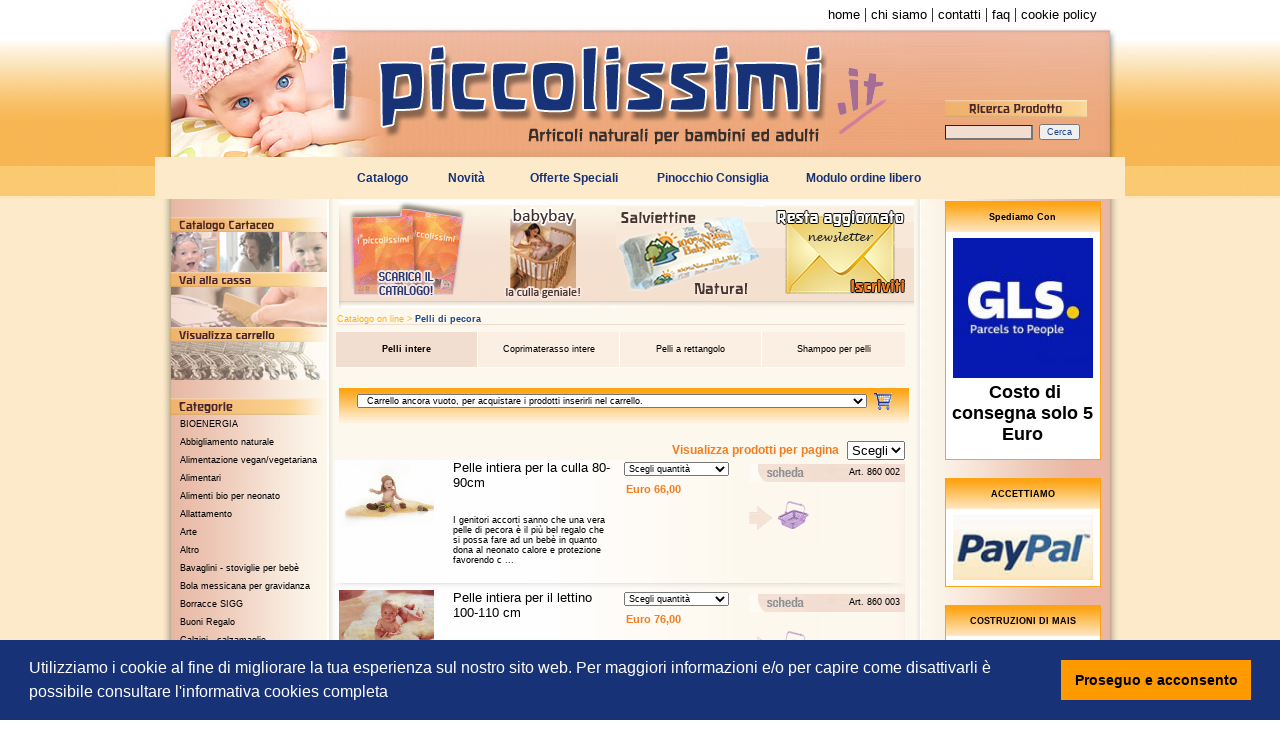

--- FILE ---
content_type: text/html; charset=iso-8859-1
request_url: https://ipiccolissimi.it/root/catalogo.php?cat=1&tipologia=1&idMacro=53
body_size: 11008
content:

<html>
<head>
<title>I Piccolissimi - articoli naturali per bambini ed adulti</title>
<meta http-equiv="Content-Type" content="text/html; charset=ISO-8859-1">
<link href="../../style/global.css" rel="stylesheet" type="text/css">
<script language="JavaScript" src="../inc_js/check.js"></script>

<script type="text/javascript">
function controllaForm(theForm,idProdotto,testaTaglia,testaColore,testaMisura){	
	if(parseInt(testaTaglia)==1){
		if(document.all["taglia" + idProdotto].value==""){
			alert("Per inserire il prodotto nel carrello è necessario selezionare la Taglia");
			return false
		}
	}
	if(parseInt(testaColore)==1){
		if(document.all["colore" + idProdotto].value==""){
			alert("Per inserire il prodotto nel carrello è necessario selezionare il Colore");
			return false
		}
	}
	if(parseInt(testaMisura)==1){
		if(document.all["misura" + idProdotto].value==""){
			alert("Per inserire il prodotto nel carrello è necessario selezionare la Misura");
			return false
		}
	}
	if(document.all["quantita" + idProdotto].value==""){
		alert("Per inserire il prodotto nel carrello è necessario selezionare la Quantità");
		return false
	}
	//theForm.submit()
	return true;
}

var theFormG;
var idProdottoG;
var testaTagliaG;
var testaColoreG;
var testaMisuraG;
var CodProdottoG;

function openStokke(theForm,idProdotto,testaTaglia,testaColore,testaMisura,CodProdotto){
	if(!controllaForm(theForm,idProdotto,testaTaglia,testaColore,testaMisura))
		return false;

	theFormG = theForm;
	idProdottoG = idProdotto;
	testaTagliaG = testaTaglia;
	testaColoreG = testaColore;
	testaMisuraG = testaMisura;
	CodProdottoG = CodProdotto; 
	
	window.open('https://media.stokke.com/tripptrapp/movie.aspx?lang=it&RETURNSUCCESS=https://ipiccolissimi.it/root/template/return_stokke.htm' ,null,
    'height=635,width=680,status=no,toolbar=no,menubar=no,location=no,scrollbars=yes');
}
function returnStokkeSuccess()
{

  addToCart();
}

function tryAddToCart(showTTinfo){
  if (showTTinfo)
    openStokke();
  else
    addToCart();
}
function addToCart(){
	controllaFormInsProdCarrello(theFormG, idProdottoG, testaTagliaG, testaColoreG, testaMisuraG, CodProdottoG);
}
function imposta_prodotti_per_pagina()
{
	document.location.href="catalogo.php?cat=1&tipologia=1&idMacro=53&idMicro=&numProdotti=" + prodotti_per_pagina.value;
}
</script>

<script>
  (function(i,s,o,g,r,a,m){i['GoogleAnalyticsObject']=r;i[r]=i[r]||function(){
  (i[r].q=i[r].q||[]).push(arguments)},i[r].l=1*new Date();a=s.createElement(o),
  m=s.getElementsByTagName(o)[0];a.async=1;a.src=g;m.parentNode.insertBefore(a,m)
  })(window,document,'script','//www.google-analytics.com/analytics.js','ga');

  ga('create', 'UA-16180944-1', 'auto');
  ga('send', 'pageview');

</script>

<link rel="stylesheet" type="text/css" href="../../inc_js/cookieconsent.min.css" />
<script src="../../inc_js/cookieconsent.min.js"></script>
<script>
window.addEventListener("load", function(){
window.cookieconsent.initialise({
  "palette": {
    "popup": {
      "background": "#173277",
      "text": "#ffffff"
    },
    "button": {
      "background": "#FF9900"
    }
  },
  "showLink": false,
  "content": {
    "message": "Utilizziamo i cookie al fine di migliorare la tua esperienza sul nostro sito web. Per maggiori informazioni e/o per capire come disattivarli &egrave; possibile consultare l'<a href='https://ipiccolissimi.it/root/cookie_policy.php' target='_blank' style='color:#FFF'>informativa cookies completa</a>",
    "dismiss": "Proseguo e acconsento"
  }
})});
</script>

<!--<script type="text/javascript">

  var _gaq = _gaq || [];
  _gaq.push(['_setAccount', 'UA-7029940-32']);
  _gaq.push(['_trackPageview']);

  (function() {
    var ga = document.createElement('script'); ga.type = 'text/javascript'; ga.async = true;
    ga.src = ('https:' == document.location.protocol ? 'https://ssl' : 'http://www') + '.google-analytics.com/ga.js';
    var s = document.getElementsByTagName('script')[0]; s.parentNode.insertBefore(ga, s);
  })();

</script>-->
</head>

<body bgcolor="#FFFFFF" background="../../img_front/background.jpg" leftmargin="0" topmargin="0" marginwidth="0" marginheight="0">
<table width="100%" border="0" cellspacing="0" cellpadding="0">
  <tr>
    <td id="back_up">&nbsp;</td>
    <td width="970"> <SCRIPT LANGUAGE="JavaScript">
<!-- debut de code
if (navigator.appVersion.substring(0,1) >= 3) {
i1=new Image;
i1.src='https://www.ipiccolissimi.it/img_front/home.jpg';
i2=new Image;
i2.src='https://www.ipiccolissimi.it/img_front/catalogo.jpg';
i3=new Image;
i3.src='https://www.ipiccolissimi.it/img_front/novita.jpg';
i4=new Image;
i4.src='https://www.ipiccolissimi.it/img_front/offerta_speciali.jpg';
i5=new Image;
i5.src='https://www.ipiccolissimi.it/img_front/pinocchio_consiglia.jpg';
i6=new Image;
i6.src='https://www.ipiccolissimi.it/img_front/faq.jpg';
i7=new Image;
i7.src='https://www.ipiccolissimi.it/img_front/modulo_ordine_libero.jpg';
i8=new Image;
i8.src='https://www.ipiccolissimi.it/img_front/contatti.jpg';

i11=new Image;
i11.src='https://www.ipiccolissimi.it/img_front_on/home.jpg';
i12=new Image;
i12.src='https://www.ipiccolissimi.it/img_front_on/catalogo.jpg';
i13=new Image;
i13.src='https://www.ipiccolissimi.it/img_front_on/novita.jpg';
i14=new Image;
i14.src='https://www.ipiccolissimi.it/img_front_on/offerta_speciali.jpg';
i15=new Image;
i15.src='https://www.ipiccolissimi.it/img_front_on/pinocchio_consiglia.jpg';
i16=new Image;
i16.src='https://www.ipiccolissimi.it/img_front_on/faq.jpg';
i17=new Image;
i17.src='https://www.ipiccolissimi.it/img_front_on/modulo_ordine_libero.jpg';
i18=new Image;
i18.src='https://www.ipiccolissimi.it/img_front_on/contatti.jpg';
i19=new Image;
i19.src='https://www.ipiccolissimi.it/img_front_on/nel_carrello.jpg';
i20=new Image;
i20.src='https://www.ipiccolissimi.it/img_front_on/scheda.jpg';
}
// fin du code -->
</SCRIPT>
<!--Doofinder script starts here  -->

<!--Doofinder script starts here -->
<script type="text/javascript">
// IE 8 var doofinder_script = '//cdn.doofinder.com/media/js/doofinder-4.latest.min.js';
var doofinder_script = '//cdn.doofinder.com/media/js/doofinder-4.144.min.js';
(function(d,t){var f=d.createElement(t),s=d.getElementsByTagName(t)[0];f.async=1;
    f.src=('https:'==location.protocol?'https:':'http:')+doofinder_script;
    s.parentNode.insertBefore(f,s)}(document,'script')
);
if(!doofinder){var doofinder={};}
doofinder.options = {
  "lang": "it", 
  "dtop": 3, 
  "zone": "eu1", 
  "dleft": 0, 
  "results": {
    "width": 600, 
    "defaultTemplate": "GridView"
  }, 
  "header": {}, 
  "queryInput": "INPUT[name='articolo']", 
  "hashid": "17db21345b3d8e698d4ddf5dc3ad0633"
};
</script>
<!--Doofinder script ends here -->
<table width="100%" border="0" cellpadding="0" cellspacing="0" id="header">
	<tr valign="middle">
	  <td height="28" colspan="2" align="right"><a href="/root/homepage.php?tipologia=1" title="home" class="macrocatBig">home</a> | <a href="/root/contatti.php" title="chi siamo" class="macrocatBig">chi siamo</a> | <a href="/root/contatti.php" title="contatti" class="macrocatBig">contatti</a> | <a href="/root/consigli1.php" title="faq e condizioni di vendita" class="macrocatBig">faq</a> | <a href="/root/cookie_policy.php" title="Cookie Policy" class="macrocatBig">cookie policy</a>&nbsp;&nbsp;&nbsp;&nbsp;&nbsp;&nbsp;&nbsp;</td>
  </tr>
	<tr>
	  <td width="790" height="129"></td>
	  <td width="180" height="129" valign="bottom">
	  <br/>
	  	<table width="172" border="0" cellpadding="0" cellspacing="0" align="left" class="macrocat">
			<tr>
			  <td height="17" colspan="2"><img src="../../img_front/ricercaTop.jpg" alt="IPiccolissimi" width="142" height="17" /></td>
   			</tr>
			<form name="ricercaLeft" id="ricercaLeft" action="ricerca.php">
			  <tr>
			    <td height="30" colspan="2"><input name="articolo" type="text" class="macrocat" size="15" />&nbsp;&nbsp;<input type="submit" name="Submit" value="Cerca"  class="testoblu"></td>
			  </tr>			
				<tr>
				  <td>&nbsp;</td>
				  <td>&nbsp;</td>
			  </tr>				    
			</form>			
		</table>
	  
	  </td>
	</tr>
</table>	 </td>
    <td id="back_up">&nbsp;</td>
  </tr>
</table>
<table width="100%" border="0" cellpadding="0" cellspacing="0">
<tr>
    <td id="back_up_2">&nbsp;</td>
    <td colspan="3">
	
	<iframe src="template/menu.htm" frameborder="0" align="default" name="menu" id="menu" height="42" width="100%" scrolling="no" marginheight="0" marginwidth="0" allowtransparency="true"></iframe>

<table width="100%" border="0" cellspacing="0" cellpadding="0">
  
</table></td>
    <td id="back_up_2">&nbsp;</td>
  </tr>
  <tr>
    <td id="background">&nbsp;</td>
    <td width="172" valign="top" bgcolor="#FFFFFF" id="sfondo_neutro_colonna_sx" ><head>
<SCRIPT LANGUAGE="JavaScript">
<!-- debut de code
if (navigator.appVersion.substring(0,1) >= 3) {
i21=new Image;
i21.src='https://www.ipiccolissimi.it/img_front/alla_cassa.jpg';
i22=new Image;
i22.src='https://www.ipiccolissimi.it/img_front/visualizza_carrello.jpg';
i23=new Image;
i23.src='https://www.ipiccolissimi.it/img_front/segnala_sito.jpg';
i24=new Image;
i24.src='https://www.ipiccolissimi.it/img_front/aggiungi_preferiti.jpg';
i25=new Image;
i25.src='https://www.ipiccolissimi.it/img_front/catalogoPDF.jpg';

i31=new Image;
i31.src='https://www.ipiccolissimi.it/img_front_on/alla_cassa.jpg';
i32=new Image;
i32.src='https://www.ipiccolissimi.it/img_front_on/visualizza_carrello.jpg';
i33=new Image;
i33.src='https://www.ipiccolissimi.it/img_front_on/segnala_sito.jpg';
i34=new Image;
i34.src='https://www.ipiccolissimi.it/img_front_on/aggiungi_preferiti.jpg';
i35=new Image;
i35.src='https://www.ipiccolissimi.it/img_front_on/catalogoPDF.jpg';
}
// fin du code -->
</SCRIPT>
</head>

<table width="172" border="0" cellpadding="0" cellspacing="0">
  <tr>
    <td>
		<div id="google_translate_element" align="right" class="macrocat"></div>
		<script>
		function googleTranslateElementInit() {
		  new google.translate.TranslateElement({
			pageLanguage: 'it',
			layout: google.translate.TranslateElement.InlineLayout.SIMPLE
		  }, 'google_translate_element');
		}
		</script><script src="//translate.google.com/translate_a/element.js?cb=googleTranslateElementInit"></script>	
	</td>
  </tr>
  <tr>
    <td>&nbsp;</td>
  </tr>
  <tr>
    <td id="catalogoPDF" height="55"onMouseOut="id='catalogoPDF'" onMouseOver="id='catalogoPDF_on'" style="cursor:pointer" onClick="window.location.href='catalogoPDF.php';">&nbsp;</td>
  </tr>   
  <tr>
    <td id="alla_cassa" height="55"onMouseOut="id='alla_cassa'" onMouseOver="id='alla_cassa_on'" style="cursor:pointer" onClick="window.location.href='vaiallacassa2.php';">&nbsp;</td>
  </tr>
  <tr>
    <td id="visualizzacarrello" height="53"onMouseOut="id='visualizzacarrello'" onMouseOver="id='visualizzacarrello_on'" style="cursor:pointer" onClick="window.location.href='vaiallacassa1.php';">&nbsp;</td>
  </tr>
  <!--
  <tr>
    <td height="24" id="in_evidenza"></td>
  </tr>
  <tr>
    <td id="sfondo_neutro_colonna_sx" height="30" ><table  border="0" cellspacing="0" cellpadding="0">
      <tr>
        <td width="25" rowspan="4">&nbsp;</td>
      </tr>

      <tr>
        <th height="5" scope="col" ></th>
      </tr>
	  
    </table></td>
  </tr>
-->
  <tr>
    <td>&nbsp;</td>
  </tr>

  <tr>
    <td height="17" id="categorie"></td>
  </tr>
  <tr>
    <td>	   
  <tr> 
		  <td id="sfondo_neutro_colonna_sx" colspan="2"><table  border="0" cellspacing="0" cellpadding="0">
            <tr>
              <td width="25">&nbsp;</td>
              <th scope="col"><div align="left"><a href="catalogo.php?cat=1&tipologia=1&idMacro=119" class="macrocat">BIOENERGIA</a><br />
              </div></th>
            </tr>
          </table></td>
  </tr>
	    
  <tr> 
		  <td id="sfondo_neutro_colonna_sx" colspan="2"><table  border="0" cellspacing="0" cellpadding="0">
            <tr>
              <td width="25">&nbsp;</td>
              <th scope="col"><div align="left"><a href="catalogo.php?cat=1&tipologia=1&idMacro=2" class="macrocat">Abbigliamento naturale</a><br />
              </div></th>
            </tr>
          </table></td>
  </tr>
	    
  <tr> 
		  <td id="sfondo_neutro_colonna_sx" colspan="2"><table  border="0" cellspacing="0" cellpadding="0">
            <tr>
              <td width="25">&nbsp;</td>
              <th scope="col"><div align="left"><a href="catalogo.php?cat=1&tipologia=1&idMacro=116" class="macrocat">Alimentazione vegan/vegetariana</a><br />
              </div></th>
            </tr>
          </table></td>
  </tr>
	    
  <tr> 
		  <td id="sfondo_neutro_colonna_sx" colspan="2"><table  border="0" cellspacing="0" cellpadding="0">
            <tr>
              <td width="25">&nbsp;</td>
              <th scope="col"><div align="left"><a href="catalogo.php?cat=1&tipologia=1&idMacro=27" class="macrocat">Alimentari</a><br />
              </div></th>
            </tr>
          </table></td>
  </tr>
	    
  <tr> 
		  <td id="sfondo_neutro_colonna_sx" colspan="2"><table  border="0" cellspacing="0" cellpadding="0">
            <tr>
              <td width="25">&nbsp;</td>
              <th scope="col"><div align="left"><a href="catalogo.php?cat=1&tipologia=1&idMacro=45" class="macrocat">Alimenti bio per neonato</a><br />
              </div></th>
            </tr>
          </table></td>
  </tr>
	    
  <tr> 
		  <td id="sfondo_neutro_colonna_sx" colspan="2"><table  border="0" cellspacing="0" cellpadding="0">
            <tr>
              <td width="25">&nbsp;</td>
              <th scope="col"><div align="left"><a href="catalogo.php?cat=1&tipologia=1&idMacro=15" class="macrocat">Allattamento</a><br />
              </div></th>
            </tr>
          </table></td>
  </tr>
	    
  <tr> 
		  <td id="sfondo_neutro_colonna_sx" colspan="2"><table  border="0" cellspacing="0" cellpadding="0">
            <tr>
              <td width="25">&nbsp;</td>
              <th scope="col"><div align="left"><a href="catalogo.php?cat=1&tipologia=1&idMacro=61" class="macrocat">Arte</a><br />
              </div></th>
            </tr>
          </table></td>
  </tr>
	    
  <tr> 
		  <td id="sfondo_neutro_colonna_sx" colspan="2"><table  border="0" cellspacing="0" cellpadding="0">
            <tr>
              <td width="25">&nbsp;</td>
              <th scope="col"><div align="left"><a href="catalogo.php?cat=1&tipologia=1&idMacro=50" class="macrocat">Altro</a><br />
              </div></th>
            </tr>
          </table></td>
  </tr>
	    
  <tr> 
		  <td id="sfondo_neutro_colonna_sx" colspan="2"><table  border="0" cellspacing="0" cellpadding="0">
            <tr>
              <td width="25">&nbsp;</td>
              <th scope="col"><div align="left"><a href="catalogo.php?cat=1&tipologia=1&idMacro=47" class="macrocat">Bavaglini - stoviglie per bebè</a><br />
              </div></th>
            </tr>
          </table></td>
  </tr>
	    
  <tr> 
		  <td id="sfondo_neutro_colonna_sx" colspan="2"><table  border="0" cellspacing="0" cellpadding="0">
            <tr>
              <td width="25">&nbsp;</td>
              <th scope="col"><div align="left"><a href="catalogo.php?cat=1&tipologia=1&idMacro=86" class="macrocat">Bola messicana per gravidanza</a><br />
              </div></th>
            </tr>
          </table></td>
  </tr>
	    
  <tr> 
		  <td id="sfondo_neutro_colonna_sx" colspan="2"><table  border="0" cellspacing="0" cellpadding="0">
            <tr>
              <td width="25">&nbsp;</td>
              <th scope="col"><div align="left"><a href="catalogo.php?cat=1&tipologia=1&idMacro=67" class="macrocat">Borracce SIGG</a><br />
              </div></th>
            </tr>
          </table></td>
  </tr>
	    
  <tr> 
		  <td id="sfondo_neutro_colonna_sx" colspan="2"><table  border="0" cellspacing="0" cellpadding="0">
            <tr>
              <td width="25">&nbsp;</td>
              <th scope="col"><div align="left"><a href="catalogo.php?cat=1&tipologia=1&idMacro=93" class="macrocat">Buoni Regalo</a><br />
              </div></th>
            </tr>
          </table></td>
  </tr>
	    
  <tr> 
		  <td id="sfondo_neutro_colonna_sx" colspan="2"><table  border="0" cellspacing="0" cellpadding="0">
            <tr>
              <td width="25">&nbsp;</td>
              <th scope="col"><div align="left"><a href="catalogo.php?cat=1&tipologia=1&idMacro=10" class="macrocat">Calzini - calzamaglie</a><br />
              </div></th>
            </tr>
          </table></td>
  </tr>
	    
  <tr> 
		  <td id="sfondo_neutro_colonna_sx" colspan="2"><table  border="0" cellspacing="0" cellpadding="0">
            <tr>
              <td width="25">&nbsp;</td>
              <th scope="col"><div align="left"><a href="catalogo.php?cat=1&tipologia=1&idMacro=9" class="macrocat">Cappellini - Berrettini - Sciarpe</a><br />
              </div></th>
            </tr>
          </table></td>
  </tr>
	    
  <tr> 
		  <td id="sfondo_neutro_colonna_sx" colspan="2"><table  border="0" cellspacing="0" cellpadding="0">
            <tr>
              <td width="25">&nbsp;</td>
              <th scope="col"><div align="left"><a href="catalogo.php?cat=1&tipologia=1&idMacro=36" class="macrocat">Carrozzine - Passeggini</a><br />
              </div></th>
            </tr>
          </table></td>
  </tr>
	    
  <tr> 
		  <td id="sfondo_neutro_colonna_sx" colspan="2"><table  border="0" cellspacing="0" cellpadding="0">
            <tr>
              <td width="25">&nbsp;</td>
              <th scope="col"><div align="left"><a href="catalogo.php?cat=1&tipologia=1&idMacro=21" class="macrocat">Cartoleria</a><br />
              </div></th>
            </tr>
          </table></td>
  </tr>
	    
  <tr> 
		  <td id="sfondo_neutro_colonna_sx" colspan="2"><table  border="0" cellspacing="0" cellpadding="0">
            <tr>
              <td width="25">&nbsp;</td>
              <th scope="col"><div align="left"><a href="catalogo.php?cat=1&tipologia=1&idMacro=82" class="macrocat">Linea Animali</a><br />
              </div></th>
            </tr>
          </table></td>
  </tr>
	    
  <tr> 
		  <td id="sfondo_neutro_colonna_sx" colspan="2"><table  border="0" cellspacing="0" cellpadding="0">
            <tr>
              <td width="25">&nbsp;</td>
              <th scope="col"><div align="left"><a href="catalogo.php?cat=1&tipologia=1&idMacro=109" class="macrocat">Linea Auto</a><br />
              </div></th>
            </tr>
          </table></td>
  </tr>
	    
  <tr> 
		  <td id="sfondo_neutro_colonna_sx" colspan="2"><table  border="0" cellspacing="0" cellpadding="0">
            <tr>
              <td width="25">&nbsp;</td>
              <th scope="col"><div align="left"><a href="catalogo.php?cat=1&tipologia=1&idMacro=24" class="macrocat">CD/MC</a><br />
              </div></th>
            </tr>
          </table></td>
  </tr>
	    
  <tr> 
		  <td id="sfondo_neutro_colonna_sx" colspan="2"><table  border="0" cellspacing="0" cellpadding="0">
            <tr>
              <td width="25">&nbsp;</td>
              <th scope="col"><div align="left"><a href="catalogo.php?cat=1&tipologia=1&idMacro=114" class="macrocat">Coppette mestruali</a><br />
              </div></th>
            </tr>
          </table></td>
  </tr>
	    
  <tr> 
		  <td id="sfondo_neutro_colonna_sx" colspan="2"><table  border="0" cellspacing="0" cellpadding="0">
            <tr>
              <td width="25">&nbsp;</td>
              <th scope="col"><div align="left"><a href="catalogo.php?cat=1&tipologia=1&idMacro=63" class="macrocat">Coppia dopo il parto</a><br />
              </div></th>
            </tr>
          </table></td>
  </tr>
	    
  <tr> 
		  <td id="sfondo_neutro_colonna_sx" colspan="2"><table  border="0" cellspacing="0" cellpadding="0">
            <tr>
              <td width="25">&nbsp;</td>
              <th scope="col"><div align="left"><a href="catalogo.php?cat=1&tipologia=1&idMacro=16" class="macrocat">CORREDO bebè altro (fasciatoii etc.)</a><br />
              </div></th>
            </tr>
          </table></td>
  </tr>
	    
  <tr> 
		  <td id="sfondo_neutro_colonna_sx" colspan="2"><table  border="0" cellspacing="0" cellpadding="0">
            <tr>
              <td width="25">&nbsp;</td>
              <th scope="col"><div align="left"><a href="catalogo.php?cat=1&tipologia=1&idMacro=28" class="macrocat">Cose per la casa/cucina</a><br />
              </div></th>
            </tr>
          </table></td>
  </tr>
	    
  <tr> 
		  <td id="sfondo_neutro_colonna_sx" colspan="2"><table  border="0" cellspacing="0" cellpadding="0">
            <tr>
              <td width="25">&nbsp;</td>
              <th scope="col"><div align="left"><a href="catalogo.php?cat=1&tipologia=1&idMacro=29" class="macrocat">Cose per la terza età</a><br />
              </div></th>
            </tr>
          </table></td>
  </tr>
	    
  <tr> 
		  <td id="sfondo_neutro_colonna_sx" colspan="2"><table  border="0" cellspacing="0" cellpadding="0">
            <tr>
              <td width="25">&nbsp;</td>
              <th scope="col"><div align="left"><a href="catalogo.php?cat=1&tipologia=1&idMacro=43" class="macrocat">Cose per letto bebè/bambino</a><br />
              </div></th>
            </tr>
          </table></td>
  </tr>
	    
  <tr> 
		  <td id="sfondo_neutro_colonna_sx" colspan="2"><table  border="0" cellspacing="0" cellpadding="0">
            <tr>
              <td width="25">&nbsp;</td>
              <th scope="col"><div align="left"><a href="catalogo.php?cat=1&tipologia=1&idMacro=6" class="macrocat">Cose per letto per tutti</a><br />
              </div></th>
            </tr>
          </table></td>
  </tr>
	    
  <tr> 
		  <td id="sfondo_neutro_colonna_sx" colspan="2"><table  border="0" cellspacing="0" cellpadding="0">
            <tr>
              <td width="25">&nbsp;</td>
              <th scope="col"><div align="left"><a href="catalogo.php?cat=1&tipologia=1&idMacro=44" class="macrocat">Costumi da bagno per corsi</a><br />
              </div></th>
            </tr>
          </table></td>
  </tr>
	    
  <tr> 
		  <td id="sfondo_neutro_colonna_sx" colspan="2"><table  border="0" cellspacing="0" cellpadding="0">
            <tr>
              <td width="25">&nbsp;</td>
              <th scope="col"><div align="left"><a href="catalogo.php?cat=1&tipologia=1&idMacro=84" class="macrocat">Cucina</a><br />
              </div></th>
            </tr>
          </table></td>
  </tr>
	    
  <tr> 
		  <td id="sfondo_neutro_colonna_sx" colspan="2"><table  border="0" cellspacing="0" cellpadding="0">
            <tr>
              <td width="25">&nbsp;</td>
              <th scope="col"><div align="left"><a href="catalogo.php?cat=1&tipologia=1&idMacro=66" class="macrocat">Culle</a><br />
              </div></th>
            </tr>
          </table></td>
  </tr>
	    
  <tr> 
		  <td id="sfondo_neutro_colonna_sx" colspan="2"><table  border="0" cellspacing="0" cellpadding="0">
            <tr>
              <td width="25">&nbsp;</td>
              <th scope="col"><div align="left"><a href="catalogo.php?cat=1&tipologia=1&idMacro=3" class="macrocat">Cura del corpo</a><br />
              </div></th>
            </tr>
          </table></td>
  </tr>
	    
  <tr> 
		  <td id="sfondo_neutro_colonna_sx" colspan="2"><table  border="0" cellspacing="0" cellpadding="0">
            <tr>
              <td width="25">&nbsp;</td>
              <th scope="col"><div align="left"><a href="catalogo.php?cat=1&tipologia=1&idMacro=33" class="macrocat">Cura del corpo bebè/bimbi</a><br />
              </div></th>
            </tr>
          </table></td>
  </tr>
	    
  <tr> 
		  <td id="sfondo_neutro_colonna_sx" colspan="2"><table  border="0" cellspacing="0" cellpadding="0">
            <tr>
              <td width="25">&nbsp;</td>
              <th scope="col"><div align="left"><a href="catalogo.php?cat=1&tipologia=1&idMacro=48" class="macrocat">Dentizione</a><br />
              </div></th>
            </tr>
          </table></td>
  </tr>
	    
  <tr> 
		  <td id="sfondo_neutro_colonna_sx" colspan="2"><table  border="0" cellspacing="0" cellpadding="0">
            <tr>
              <td width="25">&nbsp;</td>
              <th scope="col"><div align="left"><a href="catalogo.php?cat=1&tipologia=1&idMacro=26" class="macrocat">Detersivi ecologici</a><br />
              </div></th>
            </tr>
          </table></td>
  </tr>
	    
  <tr> 
		  <td id="sfondo_neutro_colonna_sx" colspan="2"><table  border="0" cellspacing="0" cellpadding="0">
            <tr>
              <td width="25">&nbsp;</td>
              <th scope="col"><div align="left"><a href="catalogo.php?cat=1&tipologia=1&idMacro=92" class="macrocat">Dimagrire e mettersi in forma</a><br />
              </div></th>
            </tr>
          </table></td>
  </tr>
	    
  <tr> 
		  <td id="sfondo_neutro_colonna_sx" colspan="2"><table  border="0" cellspacing="0" cellpadding="0">
            <tr>
              <td width="25">&nbsp;</td>
              <th scope="col"><div align="left"><a href="catalogo.php?cat=1&tipologia=1&idMacro=78" class="macrocat">Donna</a><br />
              </div></th>
            </tr>
          </table></td>
  </tr>
	    
  <tr> 
		  <td id="sfondo_neutro_colonna_sx" colspan="2"><table  border="0" cellspacing="0" cellpadding="0">
            <tr>
              <td width="25">&nbsp;</td>
              <th scope="col"><div align="left"><a href="catalogo.php?cat=1&tipologia=1&idMacro=112" class="macrocat">Energia Pulita (Green Energy)</a><br />
              </div></th>
            </tr>
          </table></td>
  </tr>
	    
  <tr> 
		  <td id="sfondo_neutro_colonna_sx" colspan="2"><table  border="0" cellspacing="0" cellpadding="0">
            <tr>
              <td width="25">&nbsp;</td>
              <th scope="col"><div align="left"><a href="catalogo.php?cat=1&tipologia=1&idMacro=19" class="macrocat">Fai da te/Bricolage</a><br />
              </div></th>
            </tr>
          </table></td>
  </tr>
	    
  <tr> 
		  <td id="sfondo_neutro_colonna_sx" colspan="2"><table  border="0" cellspacing="0" cellpadding="0">
            <tr>
              <td width="25">&nbsp;</td>
              <th scope="col"><div align="left"><a href="catalogo.php?cat=1&tipologia=1&idMacro=103" class="macrocat">FLORA</a><br />
              </div></th>
            </tr>
          </table></td>
  </tr>
	    
  <tr> 
		  <td id="sfondo_neutro_colonna_sx" colspan="2"><table  border="0" cellspacing="0" cellpadding="0">
            <tr>
              <td width="25">&nbsp;</td>
              <th scope="col"><div align="left"><a href="catalogo.php?cat=1&tipologia=1&idMacro=62" class="macrocat">Giochi/articoli in plastica di mais</a><br />
              </div></th>
            </tr>
          </table></td>
  </tr>
	    
  <tr> 
		  <td id="sfondo_neutro_colonna_sx" colspan="2"><table  border="0" cellspacing="0" cellpadding="0">
            <tr>
              <td width="25">&nbsp;</td>
              <th scope="col"><div align="left"><a href="catalogo.php?cat=1&tipologia=1&idMacro=40" class="macrocat">Giochi Bebè</a><br />
              </div></th>
            </tr>
          </table></td>
  </tr>
	    
  <tr> 
		  <td id="sfondo_neutro_colonna_sx" colspan="2"><table  border="0" cellspacing="0" cellpadding="0">
            <tr>
              <td width="25">&nbsp;</td>
              <th scope="col"><div align="left"><a href="catalogo.php?cat=1&tipologia=1&idMacro=17" class="macrocat">Giochi Bambino</a><br />
              </div></th>
            </tr>
          </table></td>
  </tr>
	    
  <tr> 
		  <td id="sfondo_neutro_colonna_sx" colspan="2"><table  border="0" cellspacing="0" cellpadding="0">
            <tr>
              <td width="25">&nbsp;</td>
              <th scope="col"><div align="left"><a href="catalogo.php?cat=1&tipologia=1&idMacro=54" class="macrocat">Giochi Bambole</a><br />
              </div></th>
            </tr>
          </table></td>
  </tr>
	    
  <tr> 
		  <td id="sfondo_neutro_colonna_sx" colspan="2"><table  border="0" cellspacing="0" cellpadding="0">
            <tr>
              <td width="25">&nbsp;</td>
              <th scope="col"><div align="left"><a href="catalogo.php?cat=1&tipologia=1&idMacro=57" class="macrocat">Giochi Costruzioni</a><br />
              </div></th>
            </tr>
          </table></td>
  </tr>
	    
  <tr> 
		  <td id="sfondo_neutro_colonna_sx" colspan="2"><table  border="0" cellspacing="0" cellpadding="0">
            <tr>
              <td width="25">&nbsp;</td>
              <th scope="col"><div align="left"><a href="catalogo.php?cat=1&tipologia=1&idMacro=71" class="macrocat">Giochi Linea creativa</a><br />
              </div></th>
            </tr>
          </table></td>
  </tr>
	    
  <tr> 
		  <td id="sfondo_neutro_colonna_sx" colspan="2"><table  border="0" cellspacing="0" cellpadding="0">
            <tr>
              <td width="25">&nbsp;</td>
              <th scope="col"><div align="left"><a href="catalogo.php?cat=1&tipologia=1&idMacro=56" class="macrocat">Giochi Ostheimer</a><br />
              </div></th>
            </tr>
          </table></td>
  </tr>
	    
  <tr> 
		  <td id="sfondo_neutro_colonna_sx" colspan="2"><table  border="0" cellspacing="0" cellpadding="0">
            <tr>
              <td width="25">&nbsp;</td>
              <th scope="col"><div align="left"><a href="catalogo.php?cat=1&tipologia=1&idMacro=58" class="macrocat">Giochi Waldorf</a><br />
              </div></th>
            </tr>
          </table></td>
  </tr>
	    
  <tr> 
		  <td id="sfondo_neutro_colonna_sx" colspan="2"><table  border="0" cellspacing="0" cellpadding="0">
            <tr>
              <td width="25">&nbsp;</td>
              <th scope="col"><div align="left"><a href="catalogo.php?cat=1&tipologia=1&idMacro=64" class="macrocat">Giochi per mare/piscina</a><br />
              </div></th>
            </tr>
          </table></td>
  </tr>
	    
  <tr> 
		  <td id="sfondo_neutro_colonna_sx" colspan="2"><table  border="0" cellspacing="0" cellpadding="0">
            <tr>
              <td width="25">&nbsp;</td>
              <th scope="col"><div align="left"><a href="catalogo.php?cat=1&tipologia=1&idMacro=55" class="macrocat">Giochi Tricicli, quadricicli, monocicli, biciclette</a><br />
              </div></th>
            </tr>
          </table></td>
  </tr>
	    
  <tr> 
		  <td id="sfondo_neutro_colonna_sx" colspan="2"><table  border="0" cellspacing="0" cellpadding="0">
            <tr>
              <td width="25">&nbsp;</td>
              <th scope="col"><div align="left"><a href="catalogo.php?cat=1&tipologia=1&idMacro=39" class="macrocat">Gravidanza/parto</a><br />
              </div></th>
            </tr>
          </table></td>
  </tr>
	    
  <tr> 
		  <td id="sfondo_neutro_colonna_sx" colspan="2"><table  border="0" cellspacing="0" cellpadding="0">
            <tr>
              <td width="25">&nbsp;</td>
              <th scope="col"><div align="left"><a href="catalogo.php?cat=1&tipologia=1&idMacro=118" class="macrocat">Integratori</a><br />
              </div></th>
            </tr>
          </table></td>
  </tr>
	    
  <tr> 
		  <td id="sfondo_neutro_colonna_sx" colspan="2"><table  border="0" cellspacing="0" cellpadding="0">
            <tr>
              <td width="25">&nbsp;</td>
              <th scope="col"><div align="left"><a href="catalogo.php?cat=1&tipologia=1&idMacro=7" class="macrocat">Intimo naturale</a><br />
              </div></th>
            </tr>
          </table></td>
  </tr>
	    
  <tr> 
		  <td id="sfondo_neutro_colonna_sx" colspan="2"><table  border="0" cellspacing="0" cellpadding="0">
            <tr>
              <td width="25">&nbsp;</td>
              <th scope="col"><div align="left"><a href="catalogo.php?cat=1&tipologia=1&idMacro=97" class="macrocat">Letti</a><br />
              </div></th>
            </tr>
          </table></td>
  </tr>
	    
  <tr> 
		  <td id="sfondo_neutro_colonna_sx" colspan="2"><table  border="0" cellspacing="0" cellpadding="0">
            <tr>
              <td width="25">&nbsp;</td>
              <th scope="col"><div align="left"><a href="catalogo.php?cat=1&tipologia=1&idMacro=38" class="macrocat">Lettini</a><br />
              </div></th>
            </tr>
          </table></td>
  </tr>
	    
  <tr> 
		  <td id="sfondo_neutro_colonna_sx" colspan="2"><table  border="0" cellspacing="0" cellpadding="0">
            <tr>
              <td width="25">&nbsp;</td>
              <th scope="col"><div align="left"><a href="catalogo.php?cat=1&tipologia=1&idMacro=23" class="macrocat">Libri</a><br />
              </div></th>
            </tr>
          </table></td>
  </tr>
	    
  <tr> 
		  <td id="sfondo_neutro_colonna_sx" colspan="2"><table  border="0" cellspacing="0" cellpadding="0">
            <tr>
              <td width="25">&nbsp;</td>
              <th scope="col"><div align="left"><a href="catalogo.php?cat=1&tipologia=1&idMacro=42" class="macrocat">Linea prematuri</a><br />
              </div></th>
            </tr>
          </table></td>
  </tr>
	    
  <tr> 
		  <td id="sfondo_neutro_colonna_sx" colspan="2"><table  border="0" cellspacing="0" cellpadding="0">
            <tr>
              <td width="25">&nbsp;</td>
              <th scope="col"><div align="left"><a href="catalogo.php?cat=1&tipologia=1&idMacro=111" class="macrocat">Marsiglia sapone</a><br />
              </div></th>
            </tr>
          </table></td>
  </tr>
	    
  <tr> 
		  <td id="sfondo_neutro_colonna_sx" colspan="2"><table  border="0" cellspacing="0" cellpadding="0">
            <tr>
              <td width="25">&nbsp;</td>
              <th scope="col"><div align="left"><a href="catalogo.php?cat=1&tipologia=1&idMacro=46" class="macrocat">Materassi</a><br />
              </div></th>
            </tr>
          </table></td>
  </tr>
	    
  <tr> 
		  <td id="sfondo_neutro_colonna_sx" colspan="2"><table  border="0" cellspacing="0" cellpadding="0">
            <tr>
              <td width="25">&nbsp;</td>
              <th scope="col"><div align="left"><a href="catalogo.php?cat=1&tipologia=1&idMacro=94" class="macrocat">Mobili steineriani</a><br />
              </div></th>
            </tr>
          </table></td>
  </tr>
	    
  <tr> 
		  <td id="sfondo_neutro_colonna_sx" colspan="2"><table  border="0" cellspacing="0" cellpadding="0">
            <tr>
              <td width="25">&nbsp;</td>
              <th scope="col"><div align="left"><a href="catalogo.php?cat=1&tipologia=1&idMacro=25" class="macrocat">Mulini per cereali</a><br />
              </div></th>
            </tr>
          </table></td>
  </tr>
	    
  <tr> 
		  <td id="sfondo_neutro_colonna_sx" colspan="2"><table  border="0" cellspacing="0" cellpadding="0">
            <tr>
              <td width="25">&nbsp;</td>
              <th scope="col"><div align="left"><a href="catalogo.php?cat=1&tipologia=1&idMacro=22" class="macrocat">Natale</a><br />
              </div></th>
            </tr>
          </table></td>
  </tr>
	    
  <tr> 
		  <td id="sfondo_neutro_colonna_sx" colspan="2"><table  border="0" cellspacing="0" cellpadding="0">
            <tr>
              <td width="25">&nbsp;</td>
              <th scope="col"><div align="left"><a href="catalogo.php?cat=1&tipologia=1&idMacro=4" class="macrocat">Olii essenziali naturali</a><br />
              </div></th>
            </tr>
          </table></td>
  </tr>
	    
  <tr> 
		  <td id="sfondo_neutro_colonna_sx" colspan="2"><table  border="0" cellspacing="0" cellpadding="0">
            <tr>
              <td width="25">&nbsp;</td>
              <th scope="col"><div align="left"><a href="catalogo.php?cat=1&tipologia=1&idMacro=32" class="macrocat">Pannolini in cotone Disana</a><br />
              </div></th>
            </tr>
          </table></td>
  </tr>
	    
  <tr> 
		  <td id="sfondo_neutro_colonna_sx" colspan="2"><table  border="0" cellspacing="0" cellpadding="0">
            <tr>
              <td width="25">&nbsp;</td>
              <th scope="col"><div align="left"><a href="catalogo.php?cat=1&tipologia=1&idMacro=31" class="macrocat">PANNOLINI monouso eco</a><br />
              </div></th>
            </tr>
          </table></td>
  </tr>
	    
  <tr> 
		  <td id="sfondo_neutro_colonna_sx" colspan="2"><table  border="0" cellspacing="0" cellpadding="0">
            <tr>
              <td width="25">&nbsp;</td>
              <th scope="col"><div align="left"><a href="catalogo.php?cat=1&tipologia=1&idMacro=49" class="macrocat">Pasqua</a><br />
              </div></th>
            </tr>
          </table></td>
  </tr>
	    
  <tr> 
		  <td id="sfondo_neutro_colonna_sx" colspan="2"><table  border="0" cellspacing="0" cellpadding="0">
            <tr>
              <td width="25">&nbsp;</td>
              <th scope="col"><div align="left"><a href="catalogo.php?cat=1&tipologia=1&idMacro=53" class="macrocat">Pelli di pecora</a><br />
              </div></th>
            </tr>
          </table></td>
  </tr>
	    
  <tr> 
		  <td id="sfondo_neutro_colonna_sx" colspan="2"><table  border="0" cellspacing="0" cellpadding="0">
            <tr>
              <td width="25">&nbsp;</td>
              <th scope="col"><div align="left"><a href="catalogo.php?cat=1&tipologia=1&idMacro=90" class="macrocat">Per persone ALLERGICHE</a><br />
              </div></th>
            </tr>
          </table></td>
  </tr>
	    
  <tr> 
		  <td id="sfondo_neutro_colonna_sx" colspan="2"><table  border="0" cellspacing="0" cellpadding="0">
            <tr>
              <td width="25">&nbsp;</td>
              <th scope="col"><div align="left"><a href="catalogo.php?cat=1&tipologia=1&idMacro=8" class="macrocat">Pigiami</a><br />
              </div></th>
            </tr>
          </table></td>
  </tr>
	    
  <tr> 
		  <td id="sfondo_neutro_colonna_sx" colspan="2"><table  border="0" cellspacing="0" cellpadding="0">
            <tr>
              <td width="25">&nbsp;</td>
              <th scope="col"><div align="left"><a href="catalogo.php?cat=1&tipologia=1&idMacro=35" class="macrocat">Portabebè - Marsupi</a><br />
              </div></th>
            </tr>
          </table></td>
  </tr>
	    
  <tr> 
		  <td id="sfondo_neutro_colonna_sx" colspan="2"><table  border="0" cellspacing="0" cellpadding="0">
            <tr>
              <td width="25">&nbsp;</td>
              <th scope="col"><div align="left"><a href="catalogo.php?cat=1&tipologia=1&idMacro=14" class="macrocat">Prodotti per asili/scuole</a><br />
              </div></th>
            </tr>
          </table></td>
  </tr>
	    
  <tr> 
		  <td id="sfondo_neutro_colonna_sx" colspan="2"><table  border="0" cellspacing="0" cellpadding="0">
            <tr>
              <td width="25">&nbsp;</td>
              <th scope="col"><div align="left"><a href="catalogo.php?cat=1&tipologia=1&idMacro=51" class="macrocat">Rimedi allergie/malattie</a><br />
              </div></th>
            </tr>
          </table></td>
  </tr>
	    
  <tr> 
		  <td id="sfondo_neutro_colonna_sx" colspan="2"><table  border="0" cellspacing="0" cellpadding="0">
            <tr>
              <td width="25">&nbsp;</td>
              <th scope="col"><div align="left"><a href="catalogo.php?cat=1&tipologia=1&idMacro=106" class="macrocat">Sacchi antifreddo x passeggino</a><br />
              </div></th>
            </tr>
          </table></td>
  </tr>
	    
  <tr> 
		  <td id="sfondo_neutro_colonna_sx" colspan="2"><table  border="0" cellspacing="0" cellpadding="0">
            <tr>
              <td width="25">&nbsp;</td>
              <th scope="col"><div align="left"><a href="catalogo.php?cat=1&tipologia=1&idMacro=11" class="macrocat">Scarpe - Borse - Ombrelli</a><br />
              </div></th>
            </tr>
          </table></td>
  </tr>
	    
  <tr> 
		  <td id="sfondo_neutro_colonna_sx" colspan="2"><table  border="0" cellspacing="0" cellpadding="0">
            <tr>
              <td width="25">&nbsp;</td>
              <th scope="col"><div align="left"><a href="catalogo.php?cat=1&tipologia=1&idMacro=108" class="macrocat">Scuola</a><br />
              </div></th>
            </tr>
          </table></td>
  </tr>
	    
  <tr> 
		  <td id="sfondo_neutro_colonna_sx" colspan="2"><table  border="0" cellspacing="0" cellpadding="0">
            <tr>
              <td width="25">&nbsp;</td>
              <th scope="col"><div align="left"><a href="catalogo.php?cat=1&tipologia=1&idMacro=37" class="macrocat">Seggioloni</a><br />
              </div></th>
            </tr>
          </table></td>
  </tr>
	    
  <tr> 
		  <td id="sfondo_neutro_colonna_sx" colspan="2"><table  border="0" cellspacing="0" cellpadding="0">
            <tr>
              <td width="25">&nbsp;</td>
              <th scope="col"><div align="left"><a href="catalogo.php?cat=1&tipologia=1&idMacro=52" class="macrocat">Solari naturali</a><br />
              </div></th>
            </tr>
          </table></td>
  </tr>
	    
  <tr> 
		  <td id="sfondo_neutro_colonna_sx" colspan="2"><table  border="0" cellspacing="0" cellpadding="0">
            <tr>
              <td width="25">&nbsp;</td>
              <th scope="col"><div align="left"><a href="catalogo.php?cat=1&tipologia=1&idMacro=30" class="macrocat">Strumenti musicali</a><br />
              </div></th>
            </tr>
          </table></td>
  </tr>
	    
  <tr> 
		  <td id="sfondo_neutro_colonna_sx" colspan="2"><table  border="0" cellspacing="0" cellpadding="0">
            <tr>
              <td width="25">&nbsp;</td>
              <th scope="col"><div align="left"><a href="catalogo.php?cat=1&tipologia=1&idMacro=41" class="macrocat">Succhietti/tettarelle Mollis/Ecostyle</a><br />
              </div></th>
            </tr>
          </table></td>
  </tr>
	    
  <tr> 
		  <td id="sfondo_neutro_colonna_sx" colspan="2"><table  border="0" cellspacing="0" cellpadding="0">
            <tr>
              <td width="25">&nbsp;</td>
              <th scope="col"><div align="left"><a href="catalogo.php?cat=1&tipologia=1&idMacro=104" class="macrocat">TAU pappe</a><br />
              </div></th>
            </tr>
          </table></td>
  </tr>
	    
  <tr> 
		  <td id="sfondo_neutro_colonna_sx" colspan="2"><table  border="0" cellspacing="0" cellpadding="0">
            <tr>
              <td width="25">&nbsp;</td>
              <th scope="col"><div align="left"><a href="catalogo.php?cat=1&tipologia=1&idMacro=60" class="macrocat">Termometri senza mercurio</a><br />
              </div></th>
            </tr>
          </table></td>
  </tr>
	    
  <tr> 
		  <td id="sfondo_neutro_colonna_sx" colspan="2"><table  border="0" cellspacing="0" cellpadding="0">
            <tr>
              <td width="25">&nbsp;</td>
              <th scope="col"><div align="left"><a href="catalogo.php?cat=1&tipologia=1&idMacro=113" class="macrocat">Tinti - colori per il bagno</a><br />
              </div></th>
            </tr>
          </table></td>
  </tr>
	    
  <tr> 
		  <td id="sfondo_neutro_colonna_sx" colspan="2"><table  border="0" cellspacing="0" cellpadding="0">
            <tr>
              <td width="25">&nbsp;</td>
              <th scope="col"><div align="left"><a href="catalogo.php?cat=1&tipologia=1&idMacro=34" class="macrocat">TUMMY TUB vasca da bagno</a><br />
              </div></th>
            </tr>
          </table></td>
  </tr>
	    
  <tr> 
		  <td id="sfondo_neutro_colonna_sx" colspan="2"><table  border="0" cellspacing="0" cellpadding="0">
            <tr>
              <td width="25">&nbsp;</td>
              <th scope="col"><div align="left"><a href="catalogo.php?cat=1&tipologia=1&idMacro=80" class="macrocat">Uomo</a><br />
              </div></th>
            </tr>
          </table></td>
  </tr>
	    
  <tr> 
		  <td id="sfondo_neutro_colonna_sx" colspan="2"><table  border="0" cellspacing="0" cellpadding="0">
            <tr>
              <td width="25">&nbsp;</td>
              <th scope="col"><div align="left"><a href="catalogo.php?cat=1&tipologia=1&idMacro=95" class="macrocat">Usato ed occasioni speciali</a><br />
              </div></th>
            </tr>
          </table></td>
  </tr>
	    
  <tr> 
		  <td id="sfondo_neutro_colonna_sx" colspan="2"><table  border="0" cellspacing="0" cellpadding="0">
            <tr>
              <td width="25">&nbsp;</td>
              <th scope="col"><div align="left"><a href="catalogo.php?cat=1&tipologia=1&idMacro=100" class="macrocat">Vasini</a><br />
              </div></th>
            </tr>
          </table></td>
  </tr>
	    
  <tr> 
		  <td id="sfondo_neutro_colonna_sx" colspan="2"><table  border="0" cellspacing="0" cellpadding="0">
            <tr>
              <td width="25">&nbsp;</td>
              <th scope="col"><div align="left"><a href="catalogo.php?cat=1&tipologia=1&idMacro=115" class="macrocat">Veganesimo Vegetarianesimo</a><br />
              </div></th>
            </tr>
          </table></td>
  </tr>
	    
  <tr> 
		  <td id="sfondo_neutro_colonna_sx" colspan="2"><table  border="0" cellspacing="0" cellpadding="0">
            <tr>
              <td width="25">&nbsp;</td>
              <th scope="col"><div align="left"><a href="catalogo.php?cat=1&tipologia=1&idMacro=72" class="macrocat">Wellness e Sauna</a><br />
              </div></th>
            </tr>
          </table></td>
  </tr>
	    
  <tr> 
		  <td id="sfondo_neutro_colonna_sx" colspan="2"><table  border="0" cellspacing="0" cellpadding="0">
            <tr>
              <td width="25">&nbsp;</td>
              <th scope="col"><div align="left"><a href="catalogo.php?cat=1&tipologia=1&idMacro=99" class="macrocat">Zanzariere</a><br />
              </div></th>
            </tr>
          </table></td>
  </tr>
	    
  <tr> 
		  <td id="sfondo_neutro_colonna_sx" colspan="2"><table  border="0" cellspacing="0" cellpadding="0">
            <tr>
              <td width="25">&nbsp;</td>
              <th scope="col"><div align="left"><a href="catalogo.php?cat=1&tipologia=1&idMacro=117" class="macrocat">Z Covid</a><br />
              </div></th>
            </tr>
          </table></td>
  </tr>
	    </td>
  </tr>
  <tr>
    <td id="segnala_sito" height="53"onMouseOut="id='segnala_sito'" onMouseOver="id='segnala_sito_on'" style="cursor:pointer" onClick="window.location.href='segnala.php';">&nbsp;</td>
  </tr>
  <tr>
    <td id="aggiungi_preferiti" height="55"onMouseOut="id='aggiungi_preferiti'" onMouseOver="id='aggiungi_preferiti_on'" style="cursor:pointer" onClick="addbookmark();return false;">&nbsp;</td>
  </tr>
</table>
</td>
    <td width="593" valign="top" bgcolor="#FFFFFF" id="sfondo_corpo">
	<table width="98%" height="109" border="0" cellpadding="0" cellspacing="0" align="center">
      <tr>
        <td  width="131" align="center" valign="bottom" class="macrocat_b" id="catalogo2" style="cursor:pointer" onClick="window.location.href='https://www.ipiccolissimi.it/root/catalogoPDF.php';" onMouseOver="id='catalogo2'" onMouseOut="id='catalogo2'"></td>
		<td id="promo_1" width="143" onMouseOut="id='promo_1'" onMouseOver="id='promo_1'" style="cursor:pointer" onClick="window.location.href='/root/catalogo.php?cat=1&tipologia=1&idMacro=66';">&nbsp;</td>
        <td id="promo_2" width="143" onMouseOut="id='promo_2'" onMouseOver="id='promo_2'" style="cursor:pointer" onClick="window.location.href='https://www.ipiccolissimi.it/root/catalogo.php?cat=1&tipologia=1&idMacro=33&idMicro=599';">&nbsp;</td>
        <td id="promo_3" width="144" onMouseOut="id='promo_3'" onMouseOver="id='promo_3'" style="cursor:pointer" onClick="window.location.href='https://www.ipiccolissimi.it/root/iscriviti_newsletter.php';">&nbsp;</td>
      </tr>
    </table>
      <table width="578" border="0" cellspacing="0" cellpadding="0">
        <tr>
          <th width="10" height="24" scope="col">&nbsp;</th>
          <th height="24" scope="col"><table width="100%" border="0" cellspacing="0" cellpadding="0">
            <tr>
              <td class="testoblu_b"><span class="headercat">Catalogo on line &gt;</span> Pelli di pecora</td>
            </tr>
            <tr>
              <td height="1" bgcolor="#F2DDD1" class="testoblu_b"></td>
            </tr>
          </table></th>
        </tr>
      </table>
	  
      <table width="578" border="0" cellspacing="0" cellpadding="0">
        <tr>
          <th width="10" scope="col">&nbsp;</th>
          <th scope="col"><table width="569" border="0" cellpadding="0" cellspacing="0" bordercolor="#FFFFFF" bgcolor="#FAEFE2" class="testobianco" casella_prodotto_generica>
           
            <tr>
              <td width="140" height="35" rowspan="2" bgcolor=#F2DDD1><div align="center">Pelli intere</div></td>
              <td width="1" rowspan="2" bgcolor="#FFFFFF" bgcolor=#F2DDD1><div align="center"></div></td>
              <td width="140" height="35" rowspan="2" &nbsp;&nbsp;&nbsp;><div align="center"><a href=catalogo.php?cat=1&tipologia=1&idMacro=53&idMicro=406 class=macrocat>Coprimaterasso intere</a></div></td>
              <td width="1" bgcolor="#FFFFFF" &nbsp;&nbsp;&nbsp;><div align="center"></div></td>
              <td width="140" height="35" rowspan="2" &nbsp;&nbsp;&nbsp;><div align="center"><a href=catalogo.php?cat=1&tipologia=1&idMacro=53&idMicro=405 class=macrocat>Pelli a rettangolo</a></div></td>
              <td width="1" rowspan="2" bgcolor="#FFFFFF" &nbsp;&nbsp;&nbsp;><div align="center"></div></td>
              <td width="140" height="35" rowspan="2" &nbsp;&nbsp;&nbsp;><div align="center"><a href=catalogo.php?cat=1&tipologia=1&idMacro=53&idMicro=407 class=macrocat>Shampoo per pelli</a></div></td>
            </tr>
            <tr>
              <td bgcolor="#FFFFFF" &nbsp;&nbsp;&nbsp;><div align="center"></div></td>
            </tr>
            <tr>
              <td height="1" colspan="7" bgcolor="#FFFFFF"></td>
              </tr>
            
            
          </table></th>
        </tr>
      </table>
      <table width="578" height="10" border="0" cellpadding="0" cellspacing="0">
        <tr>
          <th height="0" scope="col"></th>
        </tr>
      </table>
      
      
      <table width="578" height="10" border="0" cellpadding="0" cellspacing="0">
        <tr>
          <th height="0" scope="col"></th>
        </tr>
      </table>
	  
	 <table border="0" cellspacing="0" cellpadding="0" align="center">
		<tr>
			<td><iframe src="visualizza_carrello.php" frameborder="0" align="default" name="visualizza_carrello" id="visualizza_carrello" height="35" width="570" scrolling="no" marginheight="0" marginwidth="0" allowtransparency="true"></iframe></td>
		</tr>
		<tr><td>&nbsp;</td></tr>
      </table>		  
	  
      <table width="578" border="0" cellpadding="0" cellspacing="0">
        <tr>
			<td width="512"><div align="right" class="paginazione">Visualizza  prodotti per pagina</div></td>
		  <td width="66">
   	        <div align="right">
   	          <select name="prodotti_per_pagina" id="prodotti_per_pagina"  onChange="return imposta_prodotti_per_pagina()">
              	<option value="">Scegli</option>
   	            <option value="10" >10</option>
   	            <option value="20" >20</option>
   	            <option value="30" >30</option>
   	            <option value="40" >40</option>
   	            <option value="50" >50</option>
   	            <option value="200" >Tutti</option>
              </select>
            </div></td>
        </tr>
      </table>
      
	  
	 
      <table width="571" height="120" border="0" cellpadding="0" cellspacing="0" id="casella_prodotto_generica_2">

        <tr>
          <td width="108" valign="top" id="img_elenco"><div align="left"><a href="scheda_prodotto.php?cat=1&tipologia=1&idProdotto=2277&idMacro=53&idMicro=404"><img src="../foto/img_g/860_002.jpg?val=4111" alt="Scheda" hspace="5" border="0"></a></div></td>
          <td valign="top"><table border="0" cellspacing="0" cellpadding="0">
            <tr>
              <td width="12" class="macrocat_b">&nbsp;</td>
              <td width="161" height="15" class="macrocat_b"><span class="macrocatBig"><a href="scheda_prodotto.php?cat=1&tipologia=1&idProdotto=2277&idMacro=53&idMicro=404" class="macrocatBig">Pelle intiera per la culla 80-90cm</a></span><br></td>
              
			  <td width="10" rowspan="2">&nbsp;</td>
			  <td width="127" rowspan="2" valign="top"><table width="122" border="0" cellpadding="2" cellspacing="0">
                <form method="post" name="prodotto2277" id="prodotto2277" action="aggiungi_carrello.php" target="visualizza_carrello">
                  <input type="hidden" name="tipologia" id="tipologia" value="1">
                  <input type="hidden" name="idProdotto" id="idProdotto" value="2277">
                  <input type="hidden" name="tipologiaPrezzo" id="tipologiaPrezzo" value="1">
                  <input type="hidden" name="spedito" id="spedito" value="1">
                 
                 
                 
                 
                  <tr>
                    <td><select name="quantita2277" id="quantita2277" class="combo">
                        <option value="" selected>Scegli quantit&agrave;</option>
                       
                        <option value="1">1</option>
                        
                        <option value="2">2</option>
                        
                        <option value="3">3</option>
                        
                        <option value="4">4</option>
                        
                        <option value="5">5</option>
                        
                        <option value="6">6</option>
                        
                        <option value="7">7</option>
                        
                        <option value="8">8</option>
                        
                        <option value="9">9</option>
                        
                        <option value="10">10</option>
                        
                        <option value="11">11</option>
                        
                        <option value="12">12</option>
                        
                        <option value="13">13</option>
                        
                        <option value="14">14</option>
                        
                        <option value="15">15</option>
                        
                        <option value="16">16</option>
                        
                        <option value="17">17</option>
                        
                        <option value="18">18</option>
                        
                        <option value="19">19</option>
                        
                        <option value="20">20</option>
                        
                        <option value="21">21</option>
                        
                        <option value="22">22</option>
                        
                        <option value="23">23</option>
                        
                        <option value="24">24</option>
                        
                        <option value="25">25</option>
                        
                        <option value="26">26</option>
                        
                        <option value="27">27</option>
                        
                        <option value="28">28</option>
                        
                        <option value="29">29</option>
                        
                        <option value="30">30</option>
                        
                        <option value="31">31</option>
                        
                        <option value="32">32</option>
                        
                        <option value="33">33</option>
                        
                        <option value="34">34</option>
                        
                        <option value="35">35</option>
                        
                        <option value="36">36</option>
                        
                        <option value="37">37</option>
                        
                        <option value="38">38</option>
                        
                        <option value="39">39</option>
                        
                        <option value="40">40</option>
                        
                        <option value="41">41</option>
                        
                        <option value="42">42</option>
                        
                        <option value="43">43</option>
                        
                        <option value="44">44</option>
                        
                        <option value="45">45</option>
                        
                        <option value="46">46</option>
                        
                        <option value="47">47</option>
                        
                        <option value="48">48</option>
                        
                        <option value="49">49</option>
                        
                        <option value="50">50</option>
                        
                        <option value="51">51</option>
                        
                        <option value="52">52</option>
                        
                        <option value="53">53</option>
                        
                        <option value="54">54</option>
                        
                        <option value="55">55</option>
                        
                        <option value="56">56</option>
                        
                        <option value="57">57</option>
                        
                        <option value="58">58</option>
                        
                        <option value="59">59</option>
                        
                        <option value="60">60</option>
                        
                        <option value="61">61</option>
                        
                        <option value="62">62</option>
                        
                        <option value="63">63</option>
                        
                        <option value="64">64</option>
                        
                        <option value="65">65</option>
                        
                        <option value="66">66</option>
                        
                        <option value="67">67</option>
                        
                        <option value="68">68</option>
                        
                        <option value="69">69</option>
                        
                        <option value="70">70</option>
                        
                        <option value="71">71</option>
                        
                        <option value="72">72</option>
                        
                        <option value="73">73</option>
                        
                        <option value="74">74</option>
                        
                        <option value="75">75</option>
                        
                        <option value="76">76</option>
                        
                        <option value="77">77</option>
                        
                        <option value="78">78</option>
                        
                        <option value="79">79</option>
                        
                        <option value="80">80</option>
                        
                      </select>                    </td>
                  </tr>
                  
                </form>
			    </table>
			    <table width="100%" border="0" cellpadding="0" cellspacing="0">
                  <tr>
                    <th valign="bottom" scope="col"></th>
                    <th height="5" valign="bottom" scope="col"></th>
                  </tr>
                  <tr>
                    <th width="3" valign="bottom" scope="col">&nbsp;</th>
                    <td>
					
					<iframe src="../visprezzo.php?TipologiaPrezzo=1&idProdotti=2277" frameborder="0" align="left" name="prezzo2277" id="prezzo2277"  width="90" height="28" scrolling="no" marginheight="0" marginwidth="0" allowtransparency="true"></iframe>                    </td>
                  </tr>
                  <tr>
                    <td width="3" scope="col">&nbsp;</td>
                    <td>
									  </td>
                  </tr>
                </table></td>
			  </tr>
            <tr>
              <td width="12" class="macrocat">&nbsp;</td>


              <td width="161" height="100" class="macrocat">I genitori accorti sanno che una vera pelle di pecora è il più bel regalo che si possa fare ad un bebè in quanto dona al neonato calore e protezione favorendo c ... </td>
			  
              
              </tr>
          </table></td>
          <td  width="156" valign="top" ><table width="156" height="25" border="0" cellpadding="0" cellspacing="0">
            <tr>
              
              <td width="100%" valign="middle" id="scheda" style="cursor:pointer" onClick="window.location.href='scheda_prodotto.php?cat=1&tipologia=1&idProdotto=2277&idMacro=53&idMicro=404';" onMouseOver="id='scheda_on'" onMouseOut="id='scheda'"><div align="right"><span class="macrocat">Art. 860 002 </span></div></td>
			  
			  
            </tr>
          </table>
          <table width="156" border="0" align="right" cellpadding="0" cellspacing="0">
            <tr>
              <td width="90"><table width="100%" border="0" cellspacing="0" cellpadding="0">
                <tr>
                  <td width="90" height="88" id="nel_carrello" style="cursor:pointer" onClick="javascript:controllaFormInsProdCarrello(prodotto2277, 2277,2,2,2,'860 002');_gaq.push(['_trackEvent', 'Carrello', 'Inserimento Articolo','860 002']);" onMouseOver="id='nel_carrello_on'" onMouseOut="id='nel_carrello'">&nbsp;</td>
                </tr>
              </table></td>
             
			 
            </tr>
			
			
			
			
			
          </table></td>
</tr>
      </table>
	  
	  
      <table width="571" height="120" border="0" cellpadding="0" cellspacing="0" id="casella_prodotto_generica_2">

        <tr>
          <td width="108" valign="top" id="img_elenco"><div align="left"><a href="scheda_prodotto.php?cat=1&tipologia=1&idProdotto=2278&idMacro=53&idMicro=404"><img src="../foto/img_g/860_003.jpg?val=4853" alt="Scheda" hspace="5" border="0"></a></div></td>
          <td valign="top"><table border="0" cellspacing="0" cellpadding="0">
            <tr>
              <td width="12" class="macrocat_b">&nbsp;</td>
              <td width="161" height="15" class="macrocat_b"><span class="macrocatBig"><a href="scheda_prodotto.php?cat=1&tipologia=1&idProdotto=2278&idMacro=53&idMicro=404" class="macrocatBig">Pelle intiera per il lettino 100-110 cm</a></span><br></td>
              
			  <td width="10" rowspan="2">&nbsp;</td>
			  <td width="127" rowspan="2" valign="top"><table width="122" border="0" cellpadding="2" cellspacing="0">
                <form method="post" name="prodotto2278" id="prodotto2278" action="aggiungi_carrello.php" target="visualizza_carrello">
                  <input type="hidden" name="tipologia" id="tipologia" value="1">
                  <input type="hidden" name="idProdotto" id="idProdotto" value="2278">
                  <input type="hidden" name="tipologiaPrezzo" id="tipologiaPrezzo" value="1">
                  <input type="hidden" name="spedito" id="spedito" value="1">
                 
                 
                 
                 
                  <tr>
                    <td><select name="quantita2278" id="quantita2278" class="combo">
                        <option value="" selected>Scegli quantit&agrave;</option>
                       
                        <option value="1">1</option>
                        
                        <option value="2">2</option>
                        
                        <option value="3">3</option>
                        
                        <option value="4">4</option>
                        
                        <option value="5">5</option>
                        
                        <option value="6">6</option>
                        
                        <option value="7">7</option>
                        
                        <option value="8">8</option>
                        
                        <option value="9">9</option>
                        
                        <option value="10">10</option>
                        
                        <option value="11">11</option>
                        
                        <option value="12">12</option>
                        
                        <option value="13">13</option>
                        
                        <option value="14">14</option>
                        
                        <option value="15">15</option>
                        
                        <option value="16">16</option>
                        
                        <option value="17">17</option>
                        
                        <option value="18">18</option>
                        
                        <option value="19">19</option>
                        
                        <option value="20">20</option>
                        
                        <option value="21">21</option>
                        
                        <option value="22">22</option>
                        
                        <option value="23">23</option>
                        
                        <option value="24">24</option>
                        
                        <option value="25">25</option>
                        
                        <option value="26">26</option>
                        
                        <option value="27">27</option>
                        
                        <option value="28">28</option>
                        
                        <option value="29">29</option>
                        
                        <option value="30">30</option>
                        
                        <option value="31">31</option>
                        
                        <option value="32">32</option>
                        
                        <option value="33">33</option>
                        
                        <option value="34">34</option>
                        
                        <option value="35">35</option>
                        
                        <option value="36">36</option>
                        
                        <option value="37">37</option>
                        
                        <option value="38">38</option>
                        
                        <option value="39">39</option>
                        
                        <option value="40">40</option>
                        
                        <option value="41">41</option>
                        
                        <option value="42">42</option>
                        
                        <option value="43">43</option>
                        
                        <option value="44">44</option>
                        
                        <option value="45">45</option>
                        
                        <option value="46">46</option>
                        
                        <option value="47">47</option>
                        
                        <option value="48">48</option>
                        
                        <option value="49">49</option>
                        
                        <option value="50">50</option>
                        
                        <option value="51">51</option>
                        
                        <option value="52">52</option>
                        
                        <option value="53">53</option>
                        
                        <option value="54">54</option>
                        
                        <option value="55">55</option>
                        
                        <option value="56">56</option>
                        
                        <option value="57">57</option>
                        
                        <option value="58">58</option>
                        
                        <option value="59">59</option>
                        
                        <option value="60">60</option>
                        
                        <option value="61">61</option>
                        
                        <option value="62">62</option>
                        
                        <option value="63">63</option>
                        
                        <option value="64">64</option>
                        
                        <option value="65">65</option>
                        
                        <option value="66">66</option>
                        
                        <option value="67">67</option>
                        
                        <option value="68">68</option>
                        
                        <option value="69">69</option>
                        
                        <option value="70">70</option>
                        
                        <option value="71">71</option>
                        
                        <option value="72">72</option>
                        
                        <option value="73">73</option>
                        
                        <option value="74">74</option>
                        
                        <option value="75">75</option>
                        
                        <option value="76">76</option>
                        
                        <option value="77">77</option>
                        
                        <option value="78">78</option>
                        
                        <option value="79">79</option>
                        
                        <option value="80">80</option>
                        
                      </select>                    </td>
                  </tr>
                  
                </form>
			    </table>
			    <table width="100%" border="0" cellpadding="0" cellspacing="0">
                  <tr>
                    <th valign="bottom" scope="col"></th>
                    <th height="5" valign="bottom" scope="col"></th>
                  </tr>
                  <tr>
                    <th width="3" valign="bottom" scope="col">&nbsp;</th>
                    <td>
					
					<iframe src="../visprezzo.php?TipologiaPrezzo=1&idProdotti=2278" frameborder="0" align="left" name="prezzo2278" id="prezzo2278"  width="90" height="28" scrolling="no" marginheight="0" marginwidth="0" allowtransparency="true"></iframe>                    </td>
                  </tr>
                  <tr>
                    <td width="3" scope="col">&nbsp;</td>
                    <td>
									  </td>
                  </tr>
                </table></td>
			  </tr>
            <tr>
              <td width="12" class="macrocat">&nbsp;</td>


              <td width="161" height="100" class="macrocat">Formato da lettino! 
I genitori accorti sanno che una vera pelle di pecora è il più bel regalo che si possa fare ad un bebè in quanto dona al neonato calore e  ... </td>
			  
              
              </tr>
          </table></td>
          <td  width="156" valign="top" ><table width="156" height="25" border="0" cellpadding="0" cellspacing="0">
            <tr>
              
              <td width="100%" valign="middle" id="scheda" style="cursor:pointer" onClick="window.location.href='scheda_prodotto.php?cat=1&tipologia=1&idProdotto=2278&idMacro=53&idMicro=404';" onMouseOver="id='scheda_on'" onMouseOut="id='scheda'"><div align="right"><span class="macrocat">Art. 860 003 </span></div></td>
			  
			  
            </tr>
          </table>
          <table width="156" border="0" align="right" cellpadding="0" cellspacing="0">
            <tr>
              <td width="90"><table width="100%" border="0" cellspacing="0" cellpadding="0">
                <tr>
                  <td width="90" height="88" id="nel_carrello" style="cursor:pointer" onClick="javascript:controllaFormInsProdCarrello(prodotto2278, 2278,2,2,2,'860 003');_gaq.push(['_trackEvent', 'Carrello', 'Inserimento Articolo','860 003']);" onMouseOver="id='nel_carrello_on'" onMouseOut="id='nel_carrello'">&nbsp;</td>
                </tr>
              </table></td>
             
			 
            </tr>
			
			
			
			
			
          </table></td>
</tr>
      </table>
	  
	  
      <table width="571" height="120" border="0" cellpadding="0" cellspacing="0" id="casella_prodotto_generica_2">

        <tr>
          <td width="108" valign="top" id="img_elenco"><div align="left"><a href="scheda_prodotto.php?cat=1&tipologia=1&idProdotto=2279&idMacro=53&idMicro=404"><img src="../foto/img_g/860_006.jpg?val=8354" alt="Scheda" hspace="5" border="0"></a></div></td>
          <td valign="top"><table border="0" cellspacing="0" cellpadding="0">
            <tr>
              <td width="12" class="macrocat_b">&nbsp;</td>
              <td width="161" height="15" class="macrocat_b"><span class="macrocatBig"><a href="scheda_prodotto.php?cat=1&tipologia=1&idProdotto=2279&idMacro=53&idMicro=404" class="macrocatBig">Pelle intiera per lettino/letto  120 cm</a></span><br></td>
              
			  <td width="10" rowspan="2">&nbsp;</td>
			  <td width="127" rowspan="2" valign="top"><table width="122" border="0" cellpadding="2" cellspacing="0">
                <form method="post" name="prodotto2279" id="prodotto2279" action="aggiungi_carrello.php" target="visualizza_carrello">
                  <input type="hidden" name="tipologia" id="tipologia" value="1">
                  <input type="hidden" name="idProdotto" id="idProdotto" value="2279">
                  <input type="hidden" name="tipologiaPrezzo" id="tipologiaPrezzo" value="1">
                  <input type="hidden" name="spedito" id="spedito" value="1">
                 
                 
                 
                 
                  <tr>
                    <td><select name="quantita2279" id="quantita2279" class="combo">
                        <option value="" selected>Scegli quantit&agrave;</option>
                       
                        <option value="1">1</option>
                        
                        <option value="2">2</option>
                        
                        <option value="3">3</option>
                        
                        <option value="4">4</option>
                        
                        <option value="5">5</option>
                        
                        <option value="6">6</option>
                        
                        <option value="7">7</option>
                        
                        <option value="8">8</option>
                        
                        <option value="9">9</option>
                        
                        <option value="10">10</option>
                        
                        <option value="11">11</option>
                        
                        <option value="12">12</option>
                        
                        <option value="13">13</option>
                        
                        <option value="14">14</option>
                        
                        <option value="15">15</option>
                        
                        <option value="16">16</option>
                        
                        <option value="17">17</option>
                        
                        <option value="18">18</option>
                        
                        <option value="19">19</option>
                        
                        <option value="20">20</option>
                        
                        <option value="21">21</option>
                        
                        <option value="22">22</option>
                        
                        <option value="23">23</option>
                        
                        <option value="24">24</option>
                        
                        <option value="25">25</option>
                        
                        <option value="26">26</option>
                        
                        <option value="27">27</option>
                        
                        <option value="28">28</option>
                        
                        <option value="29">29</option>
                        
                        <option value="30">30</option>
                        
                        <option value="31">31</option>
                        
                        <option value="32">32</option>
                        
                        <option value="33">33</option>
                        
                        <option value="34">34</option>
                        
                        <option value="35">35</option>
                        
                        <option value="36">36</option>
                        
                        <option value="37">37</option>
                        
                        <option value="38">38</option>
                        
                        <option value="39">39</option>
                        
                        <option value="40">40</option>
                        
                        <option value="41">41</option>
                        
                        <option value="42">42</option>
                        
                        <option value="43">43</option>
                        
                        <option value="44">44</option>
                        
                        <option value="45">45</option>
                        
                        <option value="46">46</option>
                        
                        <option value="47">47</option>
                        
                        <option value="48">48</option>
                        
                        <option value="49">49</option>
                        
                        <option value="50">50</option>
                        
                        <option value="51">51</option>
                        
                        <option value="52">52</option>
                        
                        <option value="53">53</option>
                        
                        <option value="54">54</option>
                        
                        <option value="55">55</option>
                        
                        <option value="56">56</option>
                        
                        <option value="57">57</option>
                        
                        <option value="58">58</option>
                        
                        <option value="59">59</option>
                        
                        <option value="60">60</option>
                        
                        <option value="61">61</option>
                        
                        <option value="62">62</option>
                        
                        <option value="63">63</option>
                        
                        <option value="64">64</option>
                        
                        <option value="65">65</option>
                        
                        <option value="66">66</option>
                        
                        <option value="67">67</option>
                        
                        <option value="68">68</option>
                        
                        <option value="69">69</option>
                        
                        <option value="70">70</option>
                        
                        <option value="71">71</option>
                        
                        <option value="72">72</option>
                        
                        <option value="73">73</option>
                        
                        <option value="74">74</option>
                        
                        <option value="75">75</option>
                        
                        <option value="76">76</option>
                        
                        <option value="77">77</option>
                        
                        <option value="78">78</option>
                        
                        <option value="79">79</option>
                        
                        <option value="80">80</option>
                        
                      </select>                    </td>
                  </tr>
                  
                </form>
			    </table>
			    <table width="100%" border="0" cellpadding="0" cellspacing="0">
                  <tr>
                    <th valign="bottom" scope="col"></th>
                    <th height="5" valign="bottom" scope="col"></th>
                  </tr>
                  <tr>
                    <th width="3" valign="bottom" scope="col">&nbsp;</th>
                    <td>
					
					<iframe src="../visprezzo.php?TipologiaPrezzo=1&idProdotti=2279" frameborder="0" align="left" name="prezzo2279" id="prezzo2279"  width="90" height="28" scrolling="no" marginheight="0" marginwidth="0" allowtransparency="true"></iframe>                    </td>
                  </tr>
                  <tr>
                    <td width="3" scope="col">&nbsp;</td>
                    <td>
									  </td>
                  </tr>
                </table></td>
			  </tr>
            <tr>
              <td width="12" class="macrocat">&nbsp;</td>


              <td width="161" height="100" class="macrocat">Cosi lunghe e così belle le trovate solo da i piccolissimi! Ed a prezzo così conveniente! Formato da lettino/letto!

I genitori accorti sanno che una vera pel ... </td>
			  
              
              </tr>
          </table></td>
          <td  width="156" valign="top" ><table width="156" height="25" border="0" cellpadding="0" cellspacing="0">
            <tr>
              
              <td width="100%" valign="middle" id="scheda" style="cursor:pointer" onClick="window.location.href='scheda_prodotto.php?cat=1&tipologia=1&idProdotto=2279&idMacro=53&idMicro=404';" onMouseOver="id='scheda_on'" onMouseOut="id='scheda'"><div align="right"><span class="macrocat">Art. 860 006 </span></div></td>
			  
			  
            </tr>
          </table>
          <table width="156" border="0" align="right" cellpadding="0" cellspacing="0">
            <tr>
              <td width="90"><table width="100%" border="0" cellspacing="0" cellpadding="0">
                <tr>
                  <td width="90" height="88" id="nel_carrello" style="cursor:pointer" onClick="javascript:controllaFormInsProdCarrello(prodotto2279, 2279,2,2,2,'860 006');_gaq.push(['_trackEvent', 'Carrello', 'Inserimento Articolo','860 006']);" onMouseOver="id='nel_carrello_on'" onMouseOut="id='nel_carrello'">&nbsp;</td>
                </tr>
              </table></td>
             
			 
            </tr>
			
			
			
			
			
          </table></td>
</tr>
      </table>
	  
	  
      <table width="571" height="120" border="0" cellpadding="0" cellspacing="0" id="casella_prodotto_generica_2">

        <tr>
          <td width="108" valign="top" id="img_elenco"><div align="left"><a href="scheda_prodotto.php?cat=1&tipologia=1&idProdotto=4558&idMacro=53&idMicro=404"><img src="../foto/img_g/890_175.jpg?val=3962" alt="Scheda" hspace="5" border="0"></a></div></td>
          <td valign="top"><table border="0" cellspacing="0" cellpadding="0">
            <tr>
              <td width="12" class="macrocat_b">&nbsp;</td>
              <td width="161" height="15" class="macrocat_b"><span class="macrocatBig"><a href="scheda_prodotto.php?cat=1&tipologia=1&idProdotto=4558&idMacro=53&idMicro=404" class="macrocatBig">Coprisedile Patchwork, in pelle di pecora</a></span><br></td>
              
			  <td width="10" rowspan="2">&nbsp;</td>
			  <td width="127" rowspan="2" valign="top"><table width="122" border="0" cellpadding="2" cellspacing="0">
                <form method="post" name="prodotto4558" id="prodotto4558" action="aggiungi_carrello.php" target="visualizza_carrello">
                  <input type="hidden" name="tipologia" id="tipologia" value="1">
                  <input type="hidden" name="idProdotto" id="idProdotto" value="4558">
                  <input type="hidden" name="tipologiaPrezzo" id="tipologiaPrezzo" value="1">
                  <input type="hidden" name="spedito" id="spedito" value="1">
                 
                 
                 
                 
                  <tr>
                    <td><select name="quantita4558" id="quantita4558" class="combo">
                        <option value="" selected>Scegli quantit&agrave;</option>
                       
                        <option value="1">1</option>
                        
                        <option value="2">2</option>
                        
                        <option value="3">3</option>
                        
                        <option value="4">4</option>
                        
                        <option value="5">5</option>
                        
                        <option value="6">6</option>
                        
                        <option value="7">7</option>
                        
                        <option value="8">8</option>
                        
                        <option value="9">9</option>
                        
                        <option value="10">10</option>
                        
                        <option value="11">11</option>
                        
                        <option value="12">12</option>
                        
                        <option value="13">13</option>
                        
                        <option value="14">14</option>
                        
                        <option value="15">15</option>
                        
                        <option value="16">16</option>
                        
                        <option value="17">17</option>
                        
                        <option value="18">18</option>
                        
                        <option value="19">19</option>
                        
                        <option value="20">20</option>
                        
                        <option value="21">21</option>
                        
                        <option value="22">22</option>
                        
                        <option value="23">23</option>
                        
                        <option value="24">24</option>
                        
                        <option value="25">25</option>
                        
                        <option value="26">26</option>
                        
                        <option value="27">27</option>
                        
                        <option value="28">28</option>
                        
                        <option value="29">29</option>
                        
                        <option value="30">30</option>
                        
                        <option value="31">31</option>
                        
                        <option value="32">32</option>
                        
                        <option value="33">33</option>
                        
                        <option value="34">34</option>
                        
                        <option value="35">35</option>
                        
                        <option value="36">36</option>
                        
                        <option value="37">37</option>
                        
                        <option value="38">38</option>
                        
                        <option value="39">39</option>
                        
                        <option value="40">40</option>
                        
                        <option value="41">41</option>
                        
                        <option value="42">42</option>
                        
                        <option value="43">43</option>
                        
                        <option value="44">44</option>
                        
                        <option value="45">45</option>
                        
                        <option value="46">46</option>
                        
                        <option value="47">47</option>
                        
                        <option value="48">48</option>
                        
                        <option value="49">49</option>
                        
                        <option value="50">50</option>
                        
                        <option value="51">51</option>
                        
                        <option value="52">52</option>
                        
                        <option value="53">53</option>
                        
                        <option value="54">54</option>
                        
                        <option value="55">55</option>
                        
                        <option value="56">56</option>
                        
                        <option value="57">57</option>
                        
                        <option value="58">58</option>
                        
                        <option value="59">59</option>
                        
                        <option value="60">60</option>
                        
                        <option value="61">61</option>
                        
                        <option value="62">62</option>
                        
                        <option value="63">63</option>
                        
                        <option value="64">64</option>
                        
                        <option value="65">65</option>
                        
                        <option value="66">66</option>
                        
                        <option value="67">67</option>
                        
                        <option value="68">68</option>
                        
                        <option value="69">69</option>
                        
                        <option value="70">70</option>
                        
                        <option value="71">71</option>
                        
                        <option value="72">72</option>
                        
                        <option value="73">73</option>
                        
                        <option value="74">74</option>
                        
                        <option value="75">75</option>
                        
                        <option value="76">76</option>
                        
                        <option value="77">77</option>
                        
                        <option value="78">78</option>
                        
                        <option value="79">79</option>
                        
                        <option value="80">80</option>
                        
                      </select>                    </td>
                  </tr>
                  
                </form>
			    </table>
			    <table width="100%" border="0" cellpadding="0" cellspacing="0">
                  <tr>
                    <th valign="bottom" scope="col"></th>
                    <th height="5" valign="bottom" scope="col"></th>
                  </tr>
                  <tr>
                    <th width="3" valign="bottom" scope="col">&nbsp;</th>
                    <td>
					
					<iframe src="../visprezzo.php?TipologiaPrezzo=1&idProdotti=4558" frameborder="0" align="left" name="prezzo4558" id="prezzo4558"  width="90" height="28" scrolling="no" marginheight="0" marginwidth="0" allowtransparency="true"></iframe>                    </td>
                  </tr>
                  <tr>
                    <td width="3" scope="col">&nbsp;</td>
                    <td>
									  </td>
                  </tr>
                </table></td>
			  </tr>
            <tr>
              <td width="12" class="macrocat">&nbsp;</td>


              <td width="161" height="100" class="macrocat">La concia medicinale relugan ha il vantaggio, rispetto agli altri tipi di concia convenzionale, di non trattenere i metalli pesanti come il cromo etc. nella pel ... </td>
			  
              
              </tr>
          </table></td>
          <td  width="156" valign="top" ><table width="156" height="25" border="0" cellpadding="0" cellspacing="0">
            <tr>
              
              <td width="100%" valign="middle" id="scheda" style="cursor:pointer" onClick="window.location.href='scheda_prodotto.php?cat=1&tipologia=1&idProdotto=4558&idMacro=53&idMicro=404';" onMouseOver="id='scheda_on'" onMouseOut="id='scheda'"><div align="right"><span class="macrocat">Art. 890 175 </span></div></td>
			  
			  
            </tr>
          </table>
          <table width="156" border="0" align="right" cellpadding="0" cellspacing="0">
            <tr>
              <td width="90"><table width="100%" border="0" cellspacing="0" cellpadding="0">
                <tr>
                  <td width="90" height="88" id="nel_carrello" style="cursor:pointer" onClick="javascript:controllaFormInsProdCarrello(prodotto4558, 4558,2,2,2,'890 175');_gaq.push(['_trackEvent', 'Carrello', 'Inserimento Articolo','890 175']);" onMouseOver="id='nel_carrello_on'" onMouseOut="id='nel_carrello'">&nbsp;</td>
                </tr>
              </table></td>
             
			 
            </tr>
			
			
			
			
			
          </table></td>
</tr>
      </table>
	  
	  
      <table width="571" height="120" border="0" cellpadding="0" cellspacing="0" id="casella_prodotto_generica_2">

        <tr>
          <td width="108" valign="top" id="img_elenco"><div align="left"><a href="scheda_prodotto.php?cat=1&tipologia=1&idProdotto=1986&idMacro=53&idMicro=404"><img src="../foto/img_g/890_170.png?val=2629" alt="Scheda" hspace="5" border="0"></a></div></td>
          <td valign="top"><table border="0" cellspacing="0" cellpadding="0">
            <tr>
              <td width="12" class="macrocat_b">&nbsp;</td>
              <td width="161" height="15" class="macrocat_b"><span class="macrocatBig"><a href="scheda_prodotto.php?cat=1&tipologia=1&idProdotto=1986&idMacro=53&idMicro=404" class="macrocatBig">Sacco antifreddo con morbidissima pelle di pecora</a></span><br></td>
              
			  <td width="10" rowspan="2">&nbsp;</td>
			  <td width="127" rowspan="2" valign="top"><table width="122" border="0" cellpadding="2" cellspacing="0">
                <form method="post" name="prodotto1986" id="prodotto1986" action="aggiungi_carrello.php" target="visualizza_carrello">
                  <input type="hidden" name="tipologia" id="tipologia" value="1">
                  <input type="hidden" name="idProdotto" id="idProdotto" value="1986">
                  <input type="hidden" name="tipologiaPrezzo" id="tipologiaPrezzo" value="1">
                  <input type="hidden" name="spedito" id="spedito" value="1">
                 
                 
                 
                 
                  <tr>
                    <td><select name="quantita1986" id="quantita1986" class="combo">
                        <option value="" selected>Scegli quantit&agrave;</option>
                       
                        <option value="1">1</option>
                        
                        <option value="2">2</option>
                        
                        <option value="3">3</option>
                        
                        <option value="4">4</option>
                        
                        <option value="5">5</option>
                        
                        <option value="6">6</option>
                        
                        <option value="7">7</option>
                        
                        <option value="8">8</option>
                        
                        <option value="9">9</option>
                        
                        <option value="10">10</option>
                        
                        <option value="11">11</option>
                        
                        <option value="12">12</option>
                        
                        <option value="13">13</option>
                        
                        <option value="14">14</option>
                        
                        <option value="15">15</option>
                        
                        <option value="16">16</option>
                        
                        <option value="17">17</option>
                        
                        <option value="18">18</option>
                        
                        <option value="19">19</option>
                        
                        <option value="20">20</option>
                        
                        <option value="21">21</option>
                        
                        <option value="22">22</option>
                        
                        <option value="23">23</option>
                        
                        <option value="24">24</option>
                        
                        <option value="25">25</option>
                        
                        <option value="26">26</option>
                        
                        <option value="27">27</option>
                        
                        <option value="28">28</option>
                        
                        <option value="29">29</option>
                        
                        <option value="30">30</option>
                        
                        <option value="31">31</option>
                        
                        <option value="32">32</option>
                        
                        <option value="33">33</option>
                        
                        <option value="34">34</option>
                        
                        <option value="35">35</option>
                        
                        <option value="36">36</option>
                        
                        <option value="37">37</option>
                        
                        <option value="38">38</option>
                        
                        <option value="39">39</option>
                        
                        <option value="40">40</option>
                        
                        <option value="41">41</option>
                        
                        <option value="42">42</option>
                        
                        <option value="43">43</option>
                        
                        <option value="44">44</option>
                        
                        <option value="45">45</option>
                        
                        <option value="46">46</option>
                        
                        <option value="47">47</option>
                        
                        <option value="48">48</option>
                        
                        <option value="49">49</option>
                        
                        <option value="50">50</option>
                        
                        <option value="51">51</option>
                        
                        <option value="52">52</option>
                        
                        <option value="53">53</option>
                        
                        <option value="54">54</option>
                        
                        <option value="55">55</option>
                        
                        <option value="56">56</option>
                        
                        <option value="57">57</option>
                        
                        <option value="58">58</option>
                        
                        <option value="59">59</option>
                        
                        <option value="60">60</option>
                        
                        <option value="61">61</option>
                        
                        <option value="62">62</option>
                        
                        <option value="63">63</option>
                        
                        <option value="64">64</option>
                        
                        <option value="65">65</option>
                        
                        <option value="66">66</option>
                        
                        <option value="67">67</option>
                        
                        <option value="68">68</option>
                        
                        <option value="69">69</option>
                        
                        <option value="70">70</option>
                        
                        <option value="71">71</option>
                        
                        <option value="72">72</option>
                        
                        <option value="73">73</option>
                        
                        <option value="74">74</option>
                        
                        <option value="75">75</option>
                        
                        <option value="76">76</option>
                        
                        <option value="77">77</option>
                        
                        <option value="78">78</option>
                        
                        <option value="79">79</option>
                        
                        <option value="80">80</option>
                        
                      </select>                    </td>
                  </tr>
                  
                </form>
			    </table>
			    <table width="100%" border="0" cellpadding="0" cellspacing="0">
                  <tr>
                    <th valign="bottom" scope="col"></th>
                    <th height="5" valign="bottom" scope="col"></th>
                  </tr>
                  <tr>
                    <th width="3" valign="bottom" scope="col">&nbsp;</th>
                    <td>
					
					<iframe src="../visprezzo.php?TipologiaPrezzo=1&idProdotti=1986" frameborder="0" align="left" name="prezzo1986" id="prezzo1986"  width="90" height="28" scrolling="no" marginheight="0" marginwidth="0" allowtransparency="true"></iframe>                    </td>
                  </tr>
                  <tr>
                    <td width="3" scope="col">&nbsp;</td>
                    <td>
									  </td>
                  </tr>
                </table></td>
			  </tr>
            <tr>
              <td width="12" class="macrocat">&nbsp;</td>


              <td width="161" height="100" class="macrocat">NOVITA’! La morbidissima pelle di pecora protegge dal freddo sia nella carrozzina sia nel passeggino. Staccando con la zip la parte coprigambe, diventa una pell ... </td>
			  
              
              </tr>
          </table></td>
          <td  width="156" valign="top" ><table width="156" height="25" border="0" cellpadding="0" cellspacing="0">
            <tr>
              
              <td width="100%" valign="middle" id="scheda" style="cursor:pointer" onClick="window.location.href='scheda_prodotto.php?cat=1&tipologia=1&idProdotto=1986&idMacro=53&idMicro=404';" onMouseOver="id='scheda_on'" onMouseOut="id='scheda'"><div align="right"><span class="macrocat">Art. 890 170 </span></div></td>
			  
			  
            </tr>
          </table>
          <table width="156" border="0" align="right" cellpadding="0" cellspacing="0">
            <tr>
              <td width="90"><table width="100%" border="0" cellspacing="0" cellpadding="0">
                <tr>
                  <td width="90" height="88" id="nel_carrello" style="cursor:pointer" onClick="javascript:controllaFormInsProdCarrello(prodotto1986, 1986,2,2,2,'890 170');_gaq.push(['_trackEvent', 'Carrello', 'Inserimento Articolo','890 170']);" onMouseOver="id='nel_carrello_on'" onMouseOut="id='nel_carrello'">&nbsp;</td>
                </tr>
              </table></td>
             
			 
              <td width="33" height="88" id="novita2">&nbsp;</td>
              
            </tr>
			
			
			
			
			
          </table></td>
</tr>
      </table>
	  
	  
      <table width="571" height="120" border="0" cellpadding="0" cellspacing="0" id="casella_prodotto_generica_2">

        <tr>
          <td width="108" valign="top" id="img_elenco"><div align="left"><a href="scheda_prodotto.php?cat=1&tipologia=1&idProdotto=2282&idMacro=53&idMicro=404"><img src="../foto/img_g/860_005.jpg?val=5510" alt="Scheda" hspace="5" border="0"></a></div></td>
          <td valign="top"><table border="0" cellspacing="0" cellpadding="0">
            <tr>
              <td width="12" class="macrocat_b">&nbsp;</td>
              <td width="161" height="15" class="macrocat_b"><span class="macrocatBig"><a href="scheda_prodotto.php?cat=1&tipologia=1&idProdotto=2282&idMacro=53&idMicro=404" class="macrocatBig">Shampoo per pelli di pecora</a></span><br></td>
              
			  <td width="10" rowspan="2">&nbsp;</td>
			  <td width="127" rowspan="2" valign="top"><table width="122" border="0" cellpadding="2" cellspacing="0">
                <form method="post" name="prodotto2282" id="prodotto2282" action="aggiungi_carrello.php" target="visualizza_carrello">
                  <input type="hidden" name="tipologia" id="tipologia" value="1">
                  <input type="hidden" name="idProdotto" id="idProdotto" value="2282">
                  <input type="hidden" name="tipologiaPrezzo" id="tipologiaPrezzo" value="1">
                  <input type="hidden" name="spedito" id="spedito" value="1">
                 
                 
                 
                 
                  <tr>
                    <td><select name="quantita2282" id="quantita2282" class="combo">
                        <option value="" selected>Scegli quantit&agrave;</option>
                       
                        <option value="1">1</option>
                        
                        <option value="2">2</option>
                        
                        <option value="3">3</option>
                        
                        <option value="4">4</option>
                        
                        <option value="5">5</option>
                        
                        <option value="6">6</option>
                        
                        <option value="7">7</option>
                        
                        <option value="8">8</option>
                        
                        <option value="9">9</option>
                        
                        <option value="10">10</option>
                        
                        <option value="11">11</option>
                        
                        <option value="12">12</option>
                        
                        <option value="13">13</option>
                        
                        <option value="14">14</option>
                        
                        <option value="15">15</option>
                        
                        <option value="16">16</option>
                        
                        <option value="17">17</option>
                        
                        <option value="18">18</option>
                        
                        <option value="19">19</option>
                        
                        <option value="20">20</option>
                        
                        <option value="21">21</option>
                        
                        <option value="22">22</option>
                        
                        <option value="23">23</option>
                        
                        <option value="24">24</option>
                        
                        <option value="25">25</option>
                        
                        <option value="26">26</option>
                        
                        <option value="27">27</option>
                        
                        <option value="28">28</option>
                        
                        <option value="29">29</option>
                        
                        <option value="30">30</option>
                        
                        <option value="31">31</option>
                        
                        <option value="32">32</option>
                        
                        <option value="33">33</option>
                        
                        <option value="34">34</option>
                        
                        <option value="35">35</option>
                        
                        <option value="36">36</option>
                        
                        <option value="37">37</option>
                        
                        <option value="38">38</option>
                        
                        <option value="39">39</option>
                        
                        <option value="40">40</option>
                        
                        <option value="41">41</option>
                        
                        <option value="42">42</option>
                        
                        <option value="43">43</option>
                        
                        <option value="44">44</option>
                        
                        <option value="45">45</option>
                        
                        <option value="46">46</option>
                        
                        <option value="47">47</option>
                        
                        <option value="48">48</option>
                        
                        <option value="49">49</option>
                        
                        <option value="50">50</option>
                        
                        <option value="51">51</option>
                        
                        <option value="52">52</option>
                        
                        <option value="53">53</option>
                        
                        <option value="54">54</option>
                        
                        <option value="55">55</option>
                        
                        <option value="56">56</option>
                        
                        <option value="57">57</option>
                        
                        <option value="58">58</option>
                        
                        <option value="59">59</option>
                        
                        <option value="60">60</option>
                        
                        <option value="61">61</option>
                        
                        <option value="62">62</option>
                        
                        <option value="63">63</option>
                        
                        <option value="64">64</option>
                        
                        <option value="65">65</option>
                        
                        <option value="66">66</option>
                        
                        <option value="67">67</option>
                        
                        <option value="68">68</option>
                        
                        <option value="69">69</option>
                        
                        <option value="70">70</option>
                        
                        <option value="71">71</option>
                        
                        <option value="72">72</option>
                        
                        <option value="73">73</option>
                        
                        <option value="74">74</option>
                        
                        <option value="75">75</option>
                        
                        <option value="76">76</option>
                        
                        <option value="77">77</option>
                        
                        <option value="78">78</option>
                        
                        <option value="79">79</option>
                        
                        <option value="80">80</option>
                        
                      </select>                    </td>
                  </tr>
                  
                </form>
			    </table>
			    <table width="100%" border="0" cellpadding="0" cellspacing="0">
                  <tr>
                    <th valign="bottom" scope="col"></th>
                    <th height="5" valign="bottom" scope="col"></th>
                  </tr>
                  <tr>
                    <th width="3" valign="bottom" scope="col">&nbsp;</th>
                    <td>
					
					<iframe src="../visprezzo.php?TipologiaPrezzo=1&idProdotti=2282" frameborder="0" align="left" name="prezzo2282" id="prezzo2282"  width="90" height="28" scrolling="no" marginheight="0" marginwidth="0" allowtransparency="true"></iframe>                    </td>
                  </tr>
                  <tr>
                    <td width="3" scope="col">&nbsp;</td>
                    <td>
									  </td>
                  </tr>
                </table></td>
			  </tr>
            <tr>
              <td width="12" class="macrocat">&nbsp;</td>


              <td width="161" height="100" class="macrocat">Shampoo per lavaggio a mano delle pelli di pecora (conciate medicinalmente). Ph adatto alle pelli di pecora. composizione ecologica.</td>
			  
              
              </tr>
          </table></td>
          <td  width="156" valign="top" ><table width="156" height="25" border="0" cellpadding="0" cellspacing="0">
            <tr>
              
              <td width="100%" valign="middle" id="scheda" style="cursor:pointer" onClick="window.location.href='scheda_prodotto.php?cat=1&tipologia=1&idProdotto=2282&idMacro=53&idMicro=404';" onMouseOver="id='scheda_on'" onMouseOut="id='scheda'"><div align="right"><span class="macrocat">Art. 860 005 </span></div></td>
			  
			  
            </tr>
          </table>
          <table width="156" border="0" align="right" cellpadding="0" cellspacing="0">
            <tr>
              <td width="90"><table width="100%" border="0" cellspacing="0" cellpadding="0">
                <tr>
                  <td width="90" height="88" id="nel_carrello" style="cursor:pointer" onClick="javascript:controllaFormInsProdCarrello(prodotto2282, 2282,2,2,2,'860 005');_gaq.push(['_trackEvent', 'Carrello', 'Inserimento Articolo','860 005']);" onMouseOver="id='nel_carrello_on'" onMouseOut="id='nel_carrello'">&nbsp;</td>
                </tr>
              </table></td>
             
			 
            </tr>
			
			
			
			
			
          </table></td>
</tr>
      </table>
	  
	  
	 


    </td>
    <td width="205" valign="top" bgcolor="#FFFFFF" id="sfondo_neutro_colonna_dx">
<table width="156" border="0" align="center" cellpadding="2" cellspacing="0">
<tr>
	<td>
	
		<table width="156" border="0" align="center" cellpadding="2" cellspacing="0" class="corniceArancio" bgcolor="#FFFFFF">
			<tr>
				<td height="30" align="center" background="/img_front/SfondoBox.jpg" bgcolor="#FF9900" class="macrocat"><b>Spediamo Con </b></td>
			</tr>
			<tr>
				<td class="macrocat"></td>
			</tr>
			<tr>
				<td align="center"><img src='../foto/banner/Spediamo_Con_.jpg' alt='Spediamo Con ' border='0' width='140'></td>
			</tr>
			<tr>
				<td class="macrocat"><h1 style="text-align: center;">
	 Costo di consegna solo 5 Euro</h1>
</td>
			</tr>	
		</table>
		<br/>
		
		<table width="156" border="0" align="center" cellpadding="2" cellspacing="0" class="corniceArancio" bgcolor="#FFFFFF">
			<tr>
				<td height="30" align="center" background="/img_front/SfondoBox.jpg" bgcolor="#FF9900" class="macrocat"><b>ACCETTIAMO</b></td>
			</tr>
			<tr>
				<td class="macrocat"></td>
			</tr>
			<tr>
				<td align="center"><a href='https://www.ipiccolissimi.it/root/homepage.php?tipologia=1'><img src='../foto/banner/Paypal.jpg' alt='ACCETTIAMO' border='0' width='140'></a></td>
			</tr>
			<tr>
				<td class="macrocat"></td>
			</tr>	
		</table>
		<br/>
		
		<table width="156" border="0" align="center" cellpadding="2" cellspacing="0" class="corniceArancio" bgcolor="#FFFFFF">
			<tr>
				<td height="30" align="center" background="/img_front/SfondoBox.jpg" bgcolor="#FF9900" class="macrocat"><b>COSTRUZIONI DI MAIS</b></td>
			</tr>
			<tr>
				<td class="macrocat"></td>
			</tr>
			<tr>
				<td align="center"><a href='https://ipiccolissimi.it/root/catalogo.php?cat=1&tipologia=1&idMacro=57&idMicro=531'><img src='../foto/banner/Playmais.gif' alt='COSTRUZIONI DI MAIS' border='0' width='140'></a></td>
			</tr>
			<tr>
				<td class="macrocat"><p style="text-align: center;">
	<span style="color:#ee82ee;">Goditi l&#39;inverno coi tuoi figli!</span></p>
</td>
			</tr>	
		</table>
		<br/>
		
		<table width="156" border="0" align="center" cellpadding="2" cellspacing="0" class="corniceArancio" bgcolor="#FFFFFF">
			<tr>
				<td height="30" align="center" background="/img_front/SfondoBox.jpg" bgcolor="#FF9900" class="macrocat"><b>Mondo bambole</b></td>
			</tr>
			<tr>
				<td class="macrocat"><h3 style="text-align: center;">
	<span style="background-color:#ffa07a;">Mondo bambole</span></h3>
</td>
			</tr>
			<tr>
				<td align="center"><a href='https://www.ipiccolissimi.it/root/catalogo.php?cat=1&tipologia=1&idMacro=54&idMicro=485'><img src='../foto/banner/Mondo_bambole.jpg' alt='Mondo bambole' border='0' width='140'></a></td>
			</tr>
			<tr>
				<td class="macrocat"><p style="text-align: center;">
	<span style="font-size:14px;"><span style="background-color: rgb(0, 255, 0);">SCONTISSIMI</span></span></p>
</td>
			</tr>	
		</table>
		<br/>
		
		<table width="156" border="0" align="center" cellpadding="2" cellspacing="0" class="corniceArancio" bgcolor="#FFFFFF">
			<tr>
				<td height="30" align="center" background="/img_front/SfondoBox.jpg" bgcolor="#FF9900" class="macrocat"><b>Bellissime fiabe</b></td>
			</tr>
			<tr>
				<td class="macrocat"><p style="text-align: center;">
	Da leggere davanti al camino acceso....</p>
</td>
			</tr>
			<tr>
				<td align="center"><a href='https://www.ipiccolissimi.it/root/scheda_prodotto.php?idProdotto=5692&idMacro=23&idMicro=105'><img src='../foto/banner/Bellissime_fiabe.jpg' alt='Bellissime fiabe' border='0' width='140'></a></td>
			</tr>
			<tr>
				<td class="macrocat"></td>
			</tr>	
		</table>
		<br/>
		
		<table width="156" border="0" align="center" cellpadding="2" cellspacing="0" class="corniceArancio" bgcolor="#FFFFFF">
			<tr>
				<td height="30" align="center" background="/img_front/SfondoBox.jpg" bgcolor="#FF9900" class="macrocat"><b>Linea Baby Anthyllis</b></td>
			</tr>
			<tr>
				<td class="macrocat"><p style="text-align: center;">
	<span style="font-size:12px;"><span style="font-family: arial,helvetica,sans-serif;"><span style="background-color: rgb(238, 130, 238);">CLICCA QUA!</span></span></span></p>
<div class="translator-theme-default" id="translator-floating-panel" style="bottom: auto; left: 220px; right: auto; top: 0px;">
	<div id="translator-floating-panel-button" title="Fare clic per tradurre">
		&nbsp;</div>
</div>
<p>
	&nbsp;</p>
</td>
			</tr>
			<tr>
				<td align="center"><a href='https://www.ipiccolissimi.it/root/catalogo.php?cat=1&tipologia=1&idMacro=33&idMicro=723'><img src='../foto/banner/Linea_Baby_Anthyllis.jpg' alt='Linea Baby Anthyllis' border='0' width='140'></a></td>
			</tr>
			<tr>
				<td class="macrocat"><p style="text-align: center;">
	<span style="color:#ee82ee;"><span style="font-size: 14px;">Made in Italy</span></span></p>
</td>
			</tr>	
		</table>
		<br/>
		
		<table width="156" border="0" align="center" cellpadding="2" cellspacing="0" class="corniceArancio" bgcolor="#FFFFFF">
			<tr>
				<td height="30" align="center" background="/img_front/SfondoBox.jpg" bgcolor="#FF9900" class="macrocat"><b>Pensa ora alle tue vacanze</b></td>
			</tr>
			<tr>
				<td class="macrocat"><p style="color: blue; text-align: center;">
	<span style="background-color:lime;"><span style="color: rgb(0, 0, 0);"><span style="font-family: arial,helvetica,sans-serif;"><big>in un posto stupendo:</big></span></span></span></p>
</td>
			</tr>
			<tr>
				<td align="center"><a href='https://https://www.tripadvisor.it/VacationRentalReview-g1400488-d8357848-Holiday_apartment_Il_Cortile_del_Contadino_in_Cinque_Terre_sopra_Manarola-Volastra_Pr.html'><img src='../foto/banner/Le_tue_vacanze.jpg' alt='Pensa ora alle tue vacanze' border='0' width='140'></a></td>
			</tr>
			<tr>
				<td class="macrocat"><p style="color: blue; text-align: center;">
	<span style="font-family:arial,helvetica,sans-serif;"><span style="font-size: 10px;"><span style="color: rgb(0, 0, 0);"><big>a Volastra di Manarola nelle Cinque Terre</big></span></span></span></p>
<p style="color: blue; text-align: center;">
	<span style="font-family:arial,helvetica,sans-serif;"><span style="font-size: 10px;"><span style="color: rgb(0, 0, 0);"><big>anche in inverno un&#39;ottima meta!</big></span></span></span></p>
</td>
			</tr>	
		</table>
		<br/>
		
		<table width="156" border="0" align="center" cellpadding="2" cellspacing="0" class="corniceArancio" bgcolor="#FFFFFF">
			<tr>
				<td height="30" align="center" background="/img_front/SfondoBox.jpg" bgcolor="#FF9900" class="macrocat"><b>Detersivi ecologici EKOS</b></td>
			</tr>
			<tr>
				<td class="macrocat"></td>
			</tr>
			<tr>
				<td align="center"><a href='https://www.ipiccolissimi.it/root/catalogo.php?cat=1&tipologia=1&idMacro=26&idMicro=120'><img src='../foto/banner/Detersivi_ecologici_EKOS.jpg' alt='Detersivi ecologici EKOS' border='0' width='140'></a></td>
			</tr>
			<tr>
				<td class="macrocat"><p style="text-align: center;">
	<span style="color:#008000;">Made in Italy</span></p>
</td>
			</tr>	
		</table>
		<br/>
		
	</td>
</tr>
</table>

<table width="150" border="0" align="center" cellpadding="0" cellspacing="0">
	<tr>
		<td align="center"><iframe src="../boxDX.php" frameborder="0" align="center" name="banner" id="banner" width="158" height="5000" scrolling="no" marginheight="0" marginwidth="0" allowtransparency="true"></iframe></td>
	</tr>
</table>
</td>
    <td id="background">&nbsp;</td>
  </tr>
</table>
<table width="100%" border="0" cellspacing="0" cellpadding="0">
  <tr>
    <td id="back_down">&nbsp;</td>
    <td width="970"><table width="970" border="0" cellspacing="0" cellpadding="0">
  <tr>
    <td height="140" id="footer">&nbsp;</td>
  </tr>
</table></td>
    <td id="back_down">&nbsp;</td>
  </tr>
</table>
</body>
</html>

--- FILE ---
content_type: text/html
request_url: https://ipiccolissimi.it/root/template/menu.htm
body_size: 1390
content:
<link href="../../style/global.css" rel="stylesheet" type="text/css">
<body leftmargin="0" topmargin="0" marginwidth="0" marginheight="0">
      <table width="970" height="42" border="0" align="center" cellpadding="0" cellspacing="0"><!-- background="../../img_front/home/topMenu.jpg"-->
        <tr>
		    <td valign="middle">
            	<table width="600" border="0" align="center" cellpadding="3" cellspacing="0" >
                  <tr align="center" valign="top">
                    <td width="80"><a href="/root/catalogo.php?cat=1&amp;tipologia=1" title="Catalogo" target="_parent" class="menuTop">Catalogo</a></td>
                    <td width="80"><a href="/root/homepage.php?tipologia=3" title="Novit&agrave;" class="menuTop" target="_parent">Novit&agrave;</a></td>
                    <td width="125"><a href="/root/catalogo.php?cat=1&amp;tipologia=2" title="Offerte Speciali" class="menuTop" target="_parent">Offerte Speciali</a></td>
                    <td width="145"><a href="/root/homepage.php?tipologia=2" title="Pinocchio Consiglia" class="menuTop" target="_parent">Pinocchio Consiglia</a></td>
                    <td width="150"><a href="/root/ordinelibero.php" title="Modulo ordine libero" class="menuTop" target="_parent">Modulo ordine libero</a></td>
                    
                  </tr>
            	</table>
            </td>
	    </tr>
</table>
</body>

--- FILE ---
content_type: text/html; charset=iso-8859-1
request_url: https://ipiccolissimi.it/visprezzo.php?TipologiaPrezzo=1&idProdotti=2277
body_size: 235
content:
<link href="style/global.css" rel="stylesheet" type="text/css">
<body style="background-color:transparent" leftmargin="0" topmargin="0" marginwidth="0" marginheight="0">
<table width="100%" height="10" border="0" cellpadding="0" cellspacing="0">
  <tr>
   
		<td><span class="prezzo">Euro 66,00</span></td>
	

	
  </tr>
</table>
</body>


--- FILE ---
content_type: text/html; charset=iso-8859-1
request_url: https://ipiccolissimi.it/visprezzo.php?TipologiaPrezzo=1&idProdotti=2278
body_size: 235
content:
<link href="style/global.css" rel="stylesheet" type="text/css">
<body style="background-color:transparent" leftmargin="0" topmargin="0" marginwidth="0" marginheight="0">
<table width="100%" height="10" border="0" cellpadding="0" cellspacing="0">
  <tr>
   
		<td><span class="prezzo">Euro 76,00</span></td>
	

	
  </tr>
</table>
</body>


--- FILE ---
content_type: text/html; charset=iso-8859-1
request_url: https://ipiccolissimi.it/visprezzo.php?TipologiaPrezzo=1&idProdotti=2279
body_size: 235
content:
<link href="style/global.css" rel="stylesheet" type="text/css">
<body style="background-color:transparent" leftmargin="0" topmargin="0" marginwidth="0" marginheight="0">
<table width="100%" height="10" border="0" cellpadding="0" cellspacing="0">
  <tr>
   
		<td><span class="prezzo">Euro 86,00</span></td>
	

	
  </tr>
</table>
</body>


--- FILE ---
content_type: text/html; charset=iso-8859-1
request_url: https://ipiccolissimi.it/visprezzo.php?TipologiaPrezzo=1&idProdotti=1986
body_size: 235
content:
<link href="style/global.css" rel="stylesheet" type="text/css">
<body style="background-color:transparent" leftmargin="0" topmargin="0" marginwidth="0" marginheight="0">
<table width="100%" height="10" border="0" cellpadding="0" cellspacing="0">
  <tr>
   
		<td><span class="prezzo">Euro 199,00</span></td>
	

	
  </tr>
</table>
</body>


--- FILE ---
content_type: text/html; charset=iso-8859-1
request_url: https://ipiccolissimi.it/visprezzo.php?TipologiaPrezzo=1&idProdotti=2282
body_size: 233
content:
<link href="style/global.css" rel="stylesheet" type="text/css">
<body style="background-color:transparent" leftmargin="0" topmargin="0" marginwidth="0" marginheight="0">
<table width="100%" height="10" border="0" cellpadding="0" cellspacing="0">
  <tr>
   
		<td><span class="prezzo">Euro 11,00</span></td>
	

	
  </tr>
</table>
</body>


--- FILE ---
content_type: text/html
request_url: https://ipiccolissimi.it/boxDX.php
body_size: 3194
content:

<script language="javascript">
<!-- Hide from JavaScript-Impaired Browsers
/* First, if you load fewer or more than 6 sponsors
   into your rotator, change the "sponnr" variable
   to the actual number of sponsor .gifs you plan to
   load. */
   //*****
number_of_sponsors27=4;
var sctr27=0;
var halt27=0;
var isn27=new Array();
var durl27=new Array();
var dscritta27=new Array();
var dprezzo27=new Array();
var dprezzoVecchio27=new Array();

for (i=0;i<number_of_sponsors27;i++){
 isn27[i]=new Image();
}
/* The sponsor .gif names are loaded into the isn[x]
   sponsor images array.  You may load any number of
   sponsor images (.gif or .jpg or both) into this
   array. They must all be the same size, however.
   Substitute your own .gif filenames for the ones
   shown here. Note that the first .gif must appear
   in the isn[0] array element. */
   
   	// immagine
	isn27[0].src="foto/img_g/830_622.jpg";
	// link
	durl27[0]="root/scheda_prodotto.php?idProdotto=6593&idMacro=115&idMicro=839";
	// nome prodotto
	dscritta27[0]="Spiralizzatore - Taglia/Affetta Verdure - Spiralizer - con 3 lame";
	
	// prezzo prodotto
				dprezzo27[0]="Euro 34,90";	
		
	
		dprezzoVecchio27[0]="Euro 42,50";	
	
   
   	// immagine
	isn27[1].src="foto/img_g/830_607.png";
	// link
	durl27[1]="root/scheda_prodotto.php?idProdotto=5703&idMacro=90&idMicro=714";
	// nome prodotto
	dscritta27[1]="Confezione 2 strofinacci in cotone bio per i piatti";
	
	// prezzo prodotto
				dprezzo27[1]="Euro 14,90";	
		
	
		dprezzoVecchio27[1]="";	
	
   
   	// immagine
	isn27[2].src="foto/img_g/191_411.png";
	// link
	durl27[2]="root/scheda_prodotto.php?idProdotto=651&idMacro=8&idMicro=280";
	// nome prodotto
	dscritta27[2]="Pigiama uomo jersey di cotone biologico, blu";
	
	// prezzo prodotto
				dprezzo27[2]="Euro 50,00";	
		
	
		dprezzoVecchio27[2]="Euro 56,00";	
	
   
   	// immagine
	isn27[3].src="foto/img_g/830_605.png";
	// link
	durl27[3]="root/scheda_prodotto.php?idProdotto=588&idMacro=33&idMicro=334";
	// nome prodotto
	dscritta27[3]="Spugnette da bagno (guanti), conf. da 2 pezzi";
	
	// prezzo prodotto
				dprezzo27[3]="Euro 4,50";	
		
	
		dprezzoVecchio27[3]="";	
	


/* This script is set to rotate every 10 seconds.
   (5000=5 seconds, so 30000 would equal 30, etc)
   You should change the number in the setTimeout()
   call below for the number of seconds you wish. */
function rotateIt27(){
 if (halt27!=1){
  sctr27++;
  if (sctr27>(number_of_sponsors27)-1){
   sctr27=0;
   }
	
	document.sponsor27.src=isn27[sctr27].src;
	
	if (navigator.appName=="Netscape") {
	
		document.getElementById('scritta27').innerHTML=dscritta27[sctr27];
		document.getElementById('prezzo27').innerHTML=dprezzo27[sctr27];
		document.getElementById('prezzoVecchio27').innerHTML=dprezzoVecchio27[sctr27];			
	
	}else{
		document.all.scritta27.innerText=dscritta27[sctr27];
		document.all.prezzo27.innerText=dprezzo27[sctr27];
		document.all.prezzoVecchio27.innerText=dprezzoVecchio27[sctr27];
   }
   
  setTimeout("rotateIt27()",2000);
  }
 }
/* This code will work just fine with or without
   frames.  However, if you are in frames and wish
   to replicate the TARGET="_top" call to remove
   frames, change the location.href call to:
    parent.location.href=durl[sctr];
   below. */
function doIt27(){
 halt27=1;
 parent.location.href=durl27[sctr27];
 }
function dispIt27(){
 parent.window.status=durl27[sctr27];
 }
// End Hiding -->
</script>
<link href="style/global.css" rel="stylesheet" type="text/css">
<body style="background-color:transparent" leftmargin="0" topmargin="0" marginwidth="0" marginheight="0">
<table width="156" height="280" border="0" align="center" cellpadding="2" cellspacing="0" class="corniceArancio" bgcolor="#FFFFFF">
	<tr>
		<td height="30" align="center" background="/img_front/SfondoBox.jpg" bgcolor="#FF9900" class="macrocat"><b>NOVITA�</b></td>
	</tr>
	<tr>
		<td class="macrocat"></td>
	</tr>
	<tr>
		<td valign="middle" id="img_box">
			<a href="https://www.ipiccolissimi.it" onClick="doIt27();return false" onMouseover="dispIt27();return true;"><img src="foto/img_g/senzaFoto_g.jpg" name="sponsor27" hspace="0" border="0" alt="ipiccolissimi.it" /></a>
		</td>
	</tr>
	<tr>
	  <td class="macrocat" height="40" align="center"><div id="scritta27">&nbsp;</div></td>
	</tr>			
	<tr>
	  <td height="20" align="center" valign="bottom" class="prezzo"><div id="prezzo27" class="prezzo">&nbsp;</div></td>
	</tr>
	<tr>
	  <td height="20" align="center" valign="top" class="prezzo_vecchio"><div id="prezzoVecchio27" class="prezzo_vecchio">&nbsp;</div></td>
	</tr>		
</table>
<br/>
</body>
<script language="javascript">
<!-- Hide JavaScript from Java-Impaired Browsers
sctr27=0;
rotateIt27();
// End Hiding -->
</script>


<script language="javascript">
<!-- Hide from JavaScript-Impaired Browsers
/* First, if you load fewer or more than 6 sponsors
   into your rotator, change the "sponnr" variable
   to the actual number of sponsor .gifs you plan to
   load. */
   //*****
number_of_sponsors29=4;
var sctr29=0;
var halt29=0;
var isn29=new Array();
var durl29=new Array();
var dscritta29=new Array();
var dprezzo29=new Array();
var dprezzoVecchio29=new Array();

for (i=0;i<number_of_sponsors29;i++){
 isn29[i]=new Image();
}
/* The sponsor .gif names are loaded into the isn[x]
   sponsor images array.  You may load any number of
   sponsor images (.gif or .jpg or both) into this
   array. They must all be the same size, however.
   Substitute your own .gif filenames for the ones
   shown here. Note that the first .gif must appear
   in the isn[0] array element. */
   
   	// immagine
	isn29[0].src="foto/img_g/161_026.jpg";
	// link
	durl29[0]="root/scheda_prodotto.php?idProdotto=4108&idMacro=2&idMicro=286";
	// nome prodotto
	dscritta29[0]="Completo femmina - OFFERTISSIMA";
	
	// prezzo prodotto
				dprezzo29[0]="Euro 12,00";	
		
	
		dprezzoVecchio29[0]="Euro 39,90";	
	
   
   	// immagine
	isn29[1].src="foto/img_g/142_032.jpg";
	// link
	durl29[1]="root/scheda_prodotto.php?idProdotto=4210&idMacro=9&idMicro=267";
	// nome prodotto
	dscritta29[1]="Cappello elegante in pile di lana - SCONTATO 20%";
	
	// prezzo prodotto
				dprezzo29[1]="Euro 20,80";	
		
	
		dprezzoVecchio29[1]="Euro 26,00";	
	
   
   	// immagine
	isn29[2].src="foto/img_g/122_516.jpg";
	// link
	durl29[2]="root/scheda_prodotto.php?idProdotto=4096&idMacro=2&idMicro=533";
	// nome prodotto
	dscritta29[2]="Abitino in lana gualcata Disana - SCONTATO";
	
	// prezzo prodotto
				dprezzo29[2]="Euro 22,00";	
		
	
		dprezzoVecchio29[2]="Euro 35,00";	
	
   
   	// immagine
	isn29[3].src="foto/img_g/890_178.jpg";
	// link
	durl29[3]="root/scheda_prodotto.php?idProdotto=4562&idMacro=36&idMicro=385";
	// nome prodotto
	dscritta29[3]="Sacco antifreddo Micki - SCONTATO 30%";
	
	// prezzo prodotto
				dprezzo29[3]="Euro 39,00";	
		
	
		dprezzoVecchio29[3]="Euro 56,00";	
	


/* This script is set to rotate every 10 seconds.
   (5000=5 seconds, so 30000 would equal 30, etc)
   You should change the number in the setTimeout()
   call below for the number of seconds you wish. */
function rotateIt29(){
 if (halt29!=1){
  sctr29++;
  if (sctr29>(number_of_sponsors29)-1){
   sctr29=0;
   }
	
	document.sponsor29.src=isn29[sctr29].src;
	
	if (navigator.appName=="Netscape") {
	
		document.getElementById('scritta29').innerHTML=dscritta29[sctr29];
		document.getElementById('prezzo29').innerHTML=dprezzo29[sctr29];
		document.getElementById('prezzoVecchio29').innerHTML=dprezzoVecchio29[sctr29];			
	
	}else{
		document.all.scritta29.innerText=dscritta29[sctr29];
		document.all.prezzo29.innerText=dprezzo29[sctr29];
		document.all.prezzoVecchio29.innerText=dprezzoVecchio29[sctr29];
   }
   
  setTimeout("rotateIt29()",5000);
  }
 }
/* This code will work just fine with or without
   frames.  However, if you are in frames and wish
   to replicate the TARGET="_top" call to remove
   frames, change the location.href call to:
    parent.location.href=durl[sctr];
   below. */
function doIt29(){
 halt29=1;
 parent.location.href=durl29[sctr29];
 }
function dispIt29(){
 parent.window.status=durl29[sctr29];
 }
// End Hiding -->
</script>
<link href="style/global.css" rel="stylesheet" type="text/css">
<body style="background-color:transparent" leftmargin="0" topmargin="0" marginwidth="0" marginheight="0">
<table width="156" height="280" border="0" align="center" cellpadding="2" cellspacing="0" class="corniceArancio" bgcolor="#FFFFFF">
	<tr>
		<td height="30" align="center" background="/img_front/SfondoBox.jpg" bgcolor="#FF9900" class="macrocat"><b>SUPER-OFFERTE</b></td>
	</tr>
	<tr>
		<td class="macrocat"><p style="text-align: center;">
	<span style="background-color: rgb(238, 130, 238);">COGLI L&#39;ATTIMO!</span></p>
</td>
	</tr>
	<tr>
		<td valign="middle" id="img_box">
			<a href="https://www.ipiccolissimi.it" onClick="doIt29();return false" onMouseover="dispIt29();return true;"><img src="foto/img_g/senzaFoto_g.jpg" name="sponsor29" hspace="0" border="0" alt="ipiccolissimi.it" /></a>
		</td>
	</tr>
	<tr>
	  <td class="macrocat" height="40" align="center"><div id="scritta29">&nbsp;</div></td>
	</tr>			
	<tr>
	  <td height="20" align="center" valign="bottom" class="prezzo"><div id="prezzo29" class="prezzo">&nbsp;</div></td>
	</tr>
	<tr>
	  <td height="20" align="center" valign="top" class="prezzo_vecchio"><div id="prezzoVecchio29" class="prezzo_vecchio">&nbsp;</div></td>
	</tr>		
</table>
<br/>
</body>
<script language="javascript">
<!-- Hide JavaScript from Java-Impaired Browsers
sctr29=0;
rotateIt29();
// End Hiding -->
</script>


<script language="javascript">
<!-- Hide from JavaScript-Impaired Browsers
/* First, if you load fewer or more than 6 sponsors
   into your rotator, change the "sponnr" variable
   to the actual number of sponsor .gifs you plan to
   load. */
   //*****
number_of_sponsors23=3;
var sctr23=0;
var halt23=0;
var isn23=new Array();
var durl23=new Array();
var dscritta23=new Array();
var dprezzo23=new Array();
var dprezzoVecchio23=new Array();

for (i=0;i<number_of_sponsors23;i++){
 isn23[i]=new Image();
}
/* The sponsor .gif names are loaded into the isn[x]
   sponsor images array.  You may load any number of
   sponsor images (.gif or .jpg or both) into this
   array. They must all be the same size, however.
   Substitute your own .gif filenames for the ones
   shown here. Note that the first .gif must appear
   in the isn[0] array element. */
   
   	// immagine
	isn23[0].src="foto/img_g/121_339.jpg";
	// link
	durl23[0]="root/scheda_prodotto.php?idProdotto=2222&idMacro=2&idMicro=285";
	// nome prodotto
	dscritta23[0]="Tutina da notte in spugna di cotone bio";
	
	// prezzo prodotto
				dprezzo23[0]="Euro 21,50";	
		
	
		dprezzoVecchio23[0]="";	
	
   
   	// immagine
	isn23[1].src="foto/img_g/121_335.jpg";
	// link
	durl23[1]="root/scheda_prodotto.php?idProdotto=2221&idMacro=2&idMicro=285";
	// nome prodotto
	dscritta23[1]="Overall in jersey di cotone, a righe blu - OFFERTA";
	
	// prezzo prodotto
				dprezzo23[1]="Euro 20,00";	
		
	
		dprezzoVecchio23[1]="Euro 36,00";	
	
   
   	// immagine
	isn23[2].src="foto/img_g/121_535.jpg";
	// link
	durl23[2]="root/scheda_prodotto.php?idProdotto=3968&idMacro=2&idMicro=285";
	// nome prodotto
	dscritta23[2]="Maglietta, manica lunga in morbida maglina invernale - SCONTATA";
	
	// prezzo prodotto
				dprezzo23[2]="Euro 12,00";	
		
	
		dprezzoVecchio23[2]="Euro 22,80";	
	


/* This script is set to rotate every 10 seconds.
   (5000=5 seconds, so 30000 would equal 30, etc)
   You should change the number in the setTimeout()
   call below for the number of seconds you wish. */
function rotateIt23(){
 if (halt23!=1){
  sctr23++;
  if (sctr23>(number_of_sponsors23)-1){
   sctr23=0;
   }
	
	document.sponsor23.src=isn23[sctr23].src;
	
	if (navigator.appName=="Netscape") {
	
		document.getElementById('scritta23').innerHTML=dscritta23[sctr23];
		document.getElementById('prezzo23').innerHTML=dprezzo23[sctr23];
		document.getElementById('prezzoVecchio23').innerHTML=dprezzoVecchio23[sctr23];			
	
	}else{
		document.all.scritta23.innerText=dscritta23[sctr23];
		document.all.prezzo23.innerText=dprezzo23[sctr23];
		document.all.prezzoVecchio23.innerText=dprezzoVecchio23[sctr23];
   }
   
  setTimeout("rotateIt23()",5000);
  }
 }
/* This code will work just fine with or without
   frames.  However, if you are in frames and wish
   to replicate the TARGET="_top" call to remove
   frames, change the location.href call to:
    parent.location.href=durl[sctr];
   below. */
function doIt23(){
 halt23=1;
 parent.location.href=durl23[sctr23];
 }
function dispIt23(){
 parent.window.status=durl23[sctr23];
 }
// End Hiding -->
</script>
<link href="style/global.css" rel="stylesheet" type="text/css">
<body style="background-color:transparent" leftmargin="0" topmargin="0" marginwidth="0" marginheight="0">
<table width="156" height="280" border="0" align="center" cellpadding="2" cellspacing="0" class="corniceArancio" bgcolor="#FFFFFF">
	<tr>
		<td height="30" align="center" background="/img_front/SfondoBox.jpg" bgcolor="#FF9900" class="macrocat"><b>Tutine in cotone bio</b></td>
	</tr>
	<tr>
		<td class="macrocat"><p style="text-align: center;">
	Cotone biologico</p>
</td>
	</tr>
	<tr>
		<td valign="middle" id="img_box">
			<a href="https://www.ipiccolissimi.it" onClick="doIt23();return false" onMouseover="dispIt23();return true;"><img src="foto/img_g/senzaFoto_g.jpg" name="sponsor23" hspace="0" border="0" alt="ipiccolissimi.it" /></a>
		</td>
	</tr>
	<tr>
	  <td class="macrocat" height="40" align="center"><div id="scritta23">&nbsp;</div></td>
	</tr>			
	<tr>
	  <td height="20" align="center" valign="bottom" class="prezzo"><div id="prezzo23" class="prezzo">&nbsp;</div></td>
	</tr>
	<tr>
	  <td height="20" align="center" valign="top" class="prezzo_vecchio"><div id="prezzoVecchio23" class="prezzo_vecchio">&nbsp;</div></td>
	</tr>		
</table>
<br/>
</body>
<script language="javascript">
<!-- Hide JavaScript from Java-Impaired Browsers
sctr23=0;
rotateIt23();
// End Hiding -->
</script>


<script language="javascript">
<!-- Hide from JavaScript-Impaired Browsers
/* First, if you load fewer or more than 6 sponsors
   into your rotator, change the "sponnr" variable
   to the actual number of sponsor .gifs you plan to
   load. */
   //*****
number_of_sponsors31=2;
var sctr31=0;
var halt31=0;
var isn31=new Array();
var durl31=new Array();
var dscritta31=new Array();
var dprezzo31=new Array();
var dprezzoVecchio31=new Array();

for (i=0;i<number_of_sponsors31;i++){
 isn31[i]=new Image();
}
/* The sponsor .gif names are loaded into the isn[x]
   sponsor images array.  You may load any number of
   sponsor images (.gif or .jpg or both) into this
   array. They must all be the same size, however.
   Substitute your own .gif filenames for the ones
   shown here. Note that the first .gif must appear
   in the isn[0] array element. */
   
   	// immagine
	isn31[0].src="foto/img_g/520_331.jpg";
	// link
	durl31[0]="root/scheda_prodotto.php?idProdotto=966&idMacro=92&idMicro=706";
	// nome prodotto
	dscritta31[0]="Dieta Mayr - Paolo Cataldi";
	
	// prezzo prodotto
				dprezzo31[0]="Euro 5,00";	
		
	
		dprezzoVecchio31[0]="Euro 10,50";	
	
   
   	// immagine
	isn31[1].src="foto/img_g/520_604.jpg";
	// link
	durl31[1]="root/scheda_prodotto.php?idProdotto=3274&idMacro=92&idMicro=706";
	// nome prodotto
	dscritta31[1]="La pi� magra del reame - lucia giulia picchio";
	
	// prezzo prodotto
				dprezzo31[1]="Euro 5,00";	
		
	
		dprezzoVecchio31[1]="Euro 10,50";	
	


/* This script is set to rotate every 10 seconds.
   (5000=5 seconds, so 30000 would equal 30, etc)
   You should change the number in the setTimeout()
   call below for the number of seconds you wish. */
function rotateIt31(){
 if (halt31!=1){
  sctr31++;
  if (sctr31>(number_of_sponsors31)-1){
   sctr31=0;
   }
	
	document.sponsor31.src=isn31[sctr31].src;
	
	if (navigator.appName=="Netscape") {
	
		document.getElementById('scritta31').innerHTML=dscritta31[sctr31];
		document.getElementById('prezzo31').innerHTML=dprezzo31[sctr31];
		document.getElementById('prezzoVecchio31').innerHTML=dprezzoVecchio31[sctr31];			
	
	}else{
		document.all.scritta31.innerText=dscritta31[sctr31];
		document.all.prezzo31.innerText=dprezzo31[sctr31];
		document.all.prezzoVecchio31.innerText=dprezzoVecchio31[sctr31];
   }
   
  setTimeout("rotateIt31()",5000);
  }
 }
/* This code will work just fine with or without
   frames.  However, if you are in frames and wish
   to replicate the TARGET="_top" call to remove
   frames, change the location.href call to:
    parent.location.href=durl[sctr];
   below. */
function doIt31(){
 halt31=1;
 parent.location.href=durl31[sctr31];
 }
function dispIt31(){
 parent.window.status=durl31[sctr31];
 }
// End Hiding -->
</script>
<link href="style/global.css" rel="stylesheet" type="text/css">
<body style="background-color:transparent" leftmargin="0" topmargin="0" marginwidth="0" marginheight="0">
<table width="156" height="280" border="0" align="center" cellpadding="2" cellspacing="0" class="corniceArancio" bgcolor="#FFFFFF">
	<tr>
		<td height="30" align="center" background="/img_front/SfondoBox.jpg" bgcolor="#FF9900" class="macrocat"><b>Dimagrire libri</b></td>
	</tr>
	<tr>
		<td class="macrocat"><p style="text-align: center">
	DIMAGRIRE</p>
</td>
	</tr>
	<tr>
		<td valign="middle" id="img_box">
			<a href="https://www.ipiccolissimi.it" onClick="doIt31();return false" onMouseover="dispIt31();return true;"><img src="foto/img_g/senzaFoto_g.jpg" name="sponsor31" hspace="0" border="0" alt="ipiccolissimi.it" /></a>
		</td>
	</tr>
	<tr>
	  <td class="macrocat" height="40" align="center"><div id="scritta31">&nbsp;</div></td>
	</tr>			
	<tr>
	  <td height="20" align="center" valign="bottom" class="prezzo"><div id="prezzo31" class="prezzo">&nbsp;</div></td>
	</tr>
	<tr>
	  <td height="20" align="center" valign="top" class="prezzo_vecchio"><div id="prezzoVecchio31" class="prezzo_vecchio">&nbsp;</div></td>
	</tr>		
</table>
<br/>
</body>
<script language="javascript">
<!-- Hide JavaScript from Java-Impaired Browsers
sctr31=0;
rotateIt31();
// End Hiding -->
</script>



--- FILE ---
content_type: text/css
request_url: https://ipiccolissimi.it/style/global.css
body_size: 15052
content:
a:link, a:visited, a:active
{
	text-decoration: none;
}
a:hover
{
	text-decoration: underline;
}

.header, .header:link, .header:active, .header:visited
{
 	font-family: Verdana, Arial, Helvetica, sans-serif;
 	font-size: 9px;
 	font-style: normal;
	font-weight: normal;
	color: #FFFFFF;
	text-decoration: none;
}
.header:hover
{
 	font-family: Verdana, Arial, Helvetica, sans-serif;
 	font-size: 9px;
 	font-style: normal;
	font-weight: normal;
	color: #FFFFFF;
	text-decoration: underline;
}

.headercat, .headercat:link, .headercat:active, .headercat:visited
{
 	font-family: Verdana, Arial, Helvetica, sans-serif;
 	font-size: 9px;
 	font-style: normal;
	font-weight: normal;
	color: #FCAF19;
	text-decoration: none;
}
.headercat:hover
{
 	font-family: Verdana, Arial, Helvetica, sans-serif;
 	font-size: 9px;
 	font-style: normal;
	font-weight: normal;
	color: #FCAF19;
	text-decoration: underline;
}

.macrocat
{	
	font-family: Verdana, Arial, Helvetica, sans-serif;
 	font-size: 9px;
 	font-style: normal;
	font-weight: normal;
	color: #000000;
	/*text-decoration: none;*/
}
.macrocat a:link, .macrocat a:active, .macrocat a:visited
{
	text-decoration: none;
}
.macrocat a:hover
{
	text-decoration: underline;
}

.macrocat_l
{	
	font-family: Verdana, Arial, Helvetica, sans-serif;
 	font-size: 8px;
 	font-style: normal;
	font-weight: bold;
	color: #000000;
	text-decoration: none;
}
.macrocat_2
{	
	font-family: Verdana, Arial, Helvetica, sans-serif;
 	font-size: 9px;
 	font-style: normal;
	font-weight: normal;
	color: #000000;
	text-decoration: none;
}

input.macrocat
{
background-color:#f2ddd1;
border-top-width:1px;
border-left-width:1px;
}

input.macrocat2
{
border:none;
color:#f2ddd1;
}

select.macrocat{
background-color:#f2ddd1;
border-top-width:1px;
border-left-width:1px;
}


.macrocatBig, .macrocatBig a:link, .macrocatBig a:active, .macrocatBig a:visited
{	
	font-family: Verdana, Arial, Helvetica, sans-serif;
 	font-size: 13px;
 	font-style: normal;
	font-weight: normal;
	color: #000000;
	/*text-decoration: none;*/
}
/*.macrocatBig a:hover
{
 	font-family: Verdana, Arial, Helvetica, sans-serif;
 	font-size: 13px;
 	font-style: normal;
	font-weight: normal;
	color: #000000;
	text-decoration: underline;
}*/

td.paginazione_b {
padding-right:20px;
padding-left:10px;
}


.paginazione, .paginazione:link, .paginazione:active, .paginazione:visited
{	
	font-family: Verdana, Arial, Helvetica, sans-serif;
 	font-size: 12px;
 	font-style: normal;
	font-weight: bold;
	color: #F57D20;
	text-decoration: none;
}
.paginazione:hover
{
 	font-family: Verdana, Arial, Helvetica, sans-serif;
 	font-size: 12px;
 	font-style: normal;
	font-weight: bold;
	color: #F57D20;
	text-decoration: underline;
}
.paginazione_b
{	
	font-family: Verdana, Arial, Helvetica, sans-serif;
 	font-size: 12px;
 	font-style: normal;
	font-weight: bold;
	color: #1D458A;
	text-decoration: none;
}

.macrocat_b
{	
	font-family: Verdana, Arial, Helvetica, sans-serif;
 	font-size: 9px;
 	font-style: normal;
	font-weight: bold;
	color: #000000;
	text-decoration: none;
}
.testorosso, .testorosso:link, .testorosso:active, .testorosso:visited
{
 	font-family: Verdana, Arial, Helvetica, sans-serif;
 	font-size: 9px;
 	font-style: normal;
	font-weight: normal;
	color: #990000;
	text-decoration: none;
}

.testorosso:hover
{
 	font-family: Verdana, Arial, Helvetica, sans-serif;
 	font-size: 9px;
 	font-style: normal;
	font-weight: normal;
	color: #990000;
	text-decoration: underline;
}
.testoverde, .testoverde:link, .testoverde:active, .testoverde:visited
{
 	font-family: Verdana, Arial, Helvetica, sans-serif;
 	font-size: 9px;
 	font-style: normal;
	font-weight: normal;
	color: #006600;
	text-decoration: none;
}

.testoverde:hover
{
 	font-family: Verdana, Arial, Helvetica, sans-serif;
 	font-size: 9px;
 	font-style: normal;
	font-weight: normal;
	color: #006600;
	text-decoration: underline;
}
.testoblu, .testoblu:link, .testoblu:active, .testoblu:visited
{
 	font-family: Verdana, Arial, Helvetica, sans-serif;
 	font-size: 9px;
 	font-style: normal;
	font-weight: normal;
	color: #1D458A;
	text-decoration: none;
}

.testoblu a:hover
{
 	font-family: Verdana, Arial, Helvetica, sans-serif;
 	font-size: 9px;
 	font-style: normal;
	font-weight: normal;
	color: #1D458A;
	text-decoration: underline;
}
.testobluBig, .testobluBig:link, .testobluBig:active, .testobluBig:visited
{
 	font-family: Verdana, Arial, Helvetica, sans-serif;
 	font-size: 13px;
 	font-style: normal;
	font-weight: normal;
	color: #1D458A;
	text-decoration: none;
}

.testobluBig:hover
{
 	font-family: Verdana, Arial, Helvetica, sans-serif;
 	font-size: 13px;
 	font-style: normal;
	font-weight: normal;
	color: #1D458A;
	text-decoration: underline;
}
.testoblu_b
{
 	font-family: Verdana, Arial, Helvetica, sans-serif;
 	font-size: 9px;
 	font-style: normal;
	font-weight: bold;
	color: #1D458A;
	text-decoration: none;
}
.testoblu_bBig
{
 	font-family: Verdana, Arial, Helvetica, sans-serif;
 	font-size: 13px;
 	font-style: normal;
	font-weight: bold;
	color: #1D458A;
	text-decoration: none;
}
.tit_pp
{
 	font-family: Verdana, Arial, Helvetica, sans-serif;
 	font-size: 16px;
 	font-style: normal;
	font-weight: bold;
	color: #F57D20;
	text-decoration: none;
}

.prezzo
{
 	font-family: Verdana, Arial, Helvetica, sans-serif;
 	font-size: 11px;
 	font-style: normal;
	font-weight: bold;
	color: #F57D20;
	text-decoration: none;
}

.prezzo_vecchio
{
 	font-family: Verdana, Arial, Helvetica, sans-serif;
 	font-size: 10px;
 	font-style: normal;
	font-weight: bold;
	color: #F57D20;
	text-decoration: line-through;
}

.prezzo_sel
{
 	font-family: Verdana, Arial, Helvetica, sans-serif;
 	font-size: 9px;
 	font-style: normal;
	font-weight: bold;
	color: #F57D20;
	text-decoration: none;
}

.testobianco
{
	font-family: Verdana, Arial, Helvetica, sans-serif;
	font-size: 9px;
	font-style: normal;
	font-weight: bold;
/*	color: #FFFFFF;   CAMBIARE DOPO NATALE  */
	color: #000000;
	text-decoration: none;


}


.combo
{	
	font-family: Verdana, Arial, Helvetica, sans-serif;
 	font-size: 9px;
 	font-style: normal;
	font-weight: normal;
	color: #000000;
	text-decoration: none;
	width: 105px;
}

.combo2
{	
	font-family: Verdana, Arial, Helvetica, sans-serif;
 	font-size: 9px;
 	font-style: normal;
	font-weight: normal;
	color: #000000;
	text-decoration: none;
	width: 140px;
}


.combo_scheda
{	
	font-family: Verdana, Arial, Helvetica, sans-serif;
 	font-size: 9px;
 	font-style: normal;
	font-weight: normal;
	color: #000000;
	text-decoration: none;
	width: 140px;
}

.combo_carrello
{	
	font-family: Verdana, Arial, Helvetica, sans-serif;
 	font-size: 9px;
 	font-style: normal;
	font-weight: normal;
	color: #000000;
	text-decoration: none;
	width: 510px;
	padding-left:5px;
}

.quantità_carrello
{	
	font-family: Verdana, Arial, Helvetica, sans-serif;
 	font-size: 9px;
 	font-style: normal;
	font-weight: normal;
	color: #000000;
	text-decoration: none;
	width: 27px;
}

.dati_lungo
{	
	font-family: Verdana, Arial, Helvetica, sans-serif;
 	font-size: 9px;
 	font-style: normal;
	font-weight: normal;
	

background-color:#f2ddd1;
border-top-width:1px;
border-left-width:1px;

	text-decoration: none;
	width: 400px;
}

.dati_corto
{	
	font-family: Verdana, Arial, Helvetica, sans-serif;
 	font-size: 9px;
 	font-style: normal;
	font-weight: normal;

background-color:#f2ddd1;
border-top-width:1px;
border-left-width:1px;


	text-decoration: none;
	width: 38px;
}

.dati_medio
{	
	font-family: Verdana, Arial, Helvetica, sans-serif;
 	font-size: 9px;
 	font-style: normal;
	font-weight: normal;
	
background-color:#f2ddd1;
border-top-width:1px;
border-left-width:1px;

	text-decoration: none;
	width: 314px;
}

.dati_medio_picc
{	
	font-family: Verdana, Arial, Helvetica, sans-serif;
 	font-size: 9px;
 	font-style: normal;
	font-weight: normal;

background-color:#f2ddd1;
border-top-width:1px;
border-left-width:1px;

	text-decoration: none;
	width: 177px;
}

.dati_medio_iframe
{	
	font-family: Verdana, Arial, Helvetica, sans-serif;
 	font-size: 9px;
 	font-style: normal;
	font-weight: normal;

background-color:#f2ddd1;
border-top-width:1px;
border-left-width:1px;


	text-decoration: none;
	width: 187px;
}

#home
{ background-image:url(../img_front/home.jpg); }

#home_on
{ background-image:url(../img_front_on/home.jpg); }

#catalogo
{ background-image:url(../img_front/catalogo.jpg); }

#catalogo_on
{ background-image:url(../img_front_on/catalogo.jpg); }

#novita
{ background-image:url(../img_front/novita.jpg); }

#novita_on
{ background-image:url(../img_front_on/novita.jpg); }

#offerta
{ background-image:url(../img_front/offerta_speciali.jpg); }

#offerta_on
{ background-image:url(../img_front_on/offerta_speciali.jpg); }

#consigli
{ background-image:url(../img_front/pinocchio_consiglia.jpg); }

#consigli_on
{ background-image:url(../img_front_on/pinocchio_consiglia.jpg); }

#faq
{ background-image:url(../img_front/faq.jpg); }

#faq_on
{ background-image:url(../img_front_on/faq.jpg); }

#libero
{ background-image:url(../img_front/modulo_ordine_libero.jpg); }

#libero_on
{ background-image:url(../img_front_on/modulo_ordine_libero.jpg); }

#contatti
{ background-image:url(../img_front/contatti.jpg); }

#contatti_on
{ background-image:url(../img_front_on/contatti.jpg); }

#back_up
{background-image:url(../img_front/back_up.jpg);
background-repeat:repeat-x;
background-position:top;
}

#back_up_2
{background-image:url(../img_front/back_up.jpg);
background-repeat:repeat-x;
background-position:bottom;
}

#back_down
{background-image:url(../img_front/back_down.jpg);
background-repeat:repeat-x;
}

#back_mid
{background-image:url(../img_front/back_mid.jpg);
background-repeat:repeat-x;
background-position:top;
}

#header {
background-image:url(../img_front/header.jpg);
background-repeat:no-repeat;
}

#footer {
background-image:url(../img_front/footer.jpg);
background-repeat:no-repeat;
}

#promo_3
{background-image:url(../img_front/promo_3.jpg) ;}


#in_evidenza
{background-image:url(../img_front/in_evidenza.jpg) ;}

#sfondo_neutro_colonna_sx
{background-image:url(../img_front/sfondo_neutro_colonna_sx.jpg) ;
background-repeat:repeat-y}

#sfondo_neutro_colonna_dx
{background-image:url(../img_front/sfondo_neutro_colonna_dx.jpg) ;
background-repeat:repeat-y}

#background
{background-image:url(../img_front/background.jpg) ;}

#ricerca_prodotto
{background-image:url(../img_front/ricerca_prodotto.jpg) ;
}

#ricerca_prodottoTop
{background-image:url(../img_front/ricerca_prodotto.jpg) ;
}

#categorie
{background-image:url(../img_front/categorie.jpg) ;}


#catalogoPDF
{background-image:url(../img_front/catalogoPDF.jpg) ;
background-repeat:no-repeat;}


#catalogoPDF_on
{background-image:url(../img_front_on/catalogoPDF.jpg) ;
background-repeat:no-repeat;}

#alla_cassa
{background-image:url(../img_front/alla_cassa.jpg) ;
background-repeat:no-repeat;}

#alla_cassa_on
{background-image:url(../img_front_on/alla_cassa.jpg) ;
background-repeat:no-repeat;}

#visualizzacarrello
{background-image:url(../img_front/visualizza_carrello.jpg) ;
background-repeat:no-repeat;}

#visualizzacarrello_on
{background-image:url(../img_front_on/visualizza_carrello.jpg) ;
background-repeat:no-repeat;}

#segnala_sito
{background-image:url(../img_front/segnala_sito.jpg) ;
background-repeat:no-repeat;}

#segnala_sito_on
{background-image:url(../img_front_on/segnala_sito.jpg) ;
background-repeat:no-repeat;}

#aggiungi_preferiti
{background-image:url(../img_front/aggiungi_preferiti.jpg) ;
background-repeat:no-repeat;}

#aggiungi_preferiti_on
{background-image:url(../img_front_on/aggiungi_preferiti.jpg) ;
background-repeat:no-repeat;}

#catalogo2
{background-image:url(../img_front/scarica_catalogo.jpg);
background-position:right;
background-repeat:no-repeat;}

#catalogo2_on
{background-image:url(../img_front_on/scarica_catalogo.jpg) ;}

#promo_1
{background-image:url(../img_front/promo_1.jpg) ;}

#promo_2
{background-image:url(../img_front/promo_2.jpg) ;}



#novita2
{background-image:url(../img_front/novita-34.jpg) ;
background-position:right;
background-repeat:no-repeat;}

#offerta2
{background-image:url(../img_front/offerta.jpg) ;
background-position:right;
background-repeat:no-repeat;}

#sfondo_corpo
{background-image:url(../img_front/sfondo_corpo.jpg);
background-position:right;
background-repeat:repeat-y;
}

#scheda
{background-image:url(../img_front/scheda.jpg) ;
background-repeat:no-repeat;
background-position:left;
padding-right:5px;
}

#scheda_on
{background-image:url(../img_front_on/scheda.jpg) ;
background-repeat:no-repeat;
background-position:left;
padding-right:5px;
}

#nel_carrello
{background-image:url(../img_front/nel_carrello_small.jpg) ;
background-repeat:no-repeat;
background-position:center-right;}

#nel_carrello_scheda
{background-image:url(../img_front/nel_carrello_.jpg) ;
background-repeat:no-repeat;
background-position:center;}

#nel_carrello_on_scheda
{background-image:url(../img_front_on/nel_carrello.jpg) ;
background-repeat:no-repeat;
background-position:center;}

#nel_carrello_on
{background-image:url(../img_front_on/nel_carrello.jpg) ;
background-repeat:no-repeat;
background-position:center-right;}

#bordo_dx
{background-image:url(../img_front/bordo_dx.jpg) ;}

#casella_prodotto_generica
{background-image:url(../img_front/casella_prodotto_generica.jpg) ;
background-repeat:no-repeat;
background-position:bottom;
margin-left:7px;}

#casella_prodotto_generica_2
{background-image:url(../img_front/casella_prodotto_generica2.jpg) ;
background-repeat:no-repeat;
background-position:bottom;
margin-left:7px;}

#casella_prodotto_generica_admin
{background-image:url(../img_front/casella_prodotto_generica_admin.jpg) ;
background-repeat:no-repeat;
background-position:bottom;
}

#titolo_pagina
{margin-left:3px;}

#img_scheda div
{
width:360px;
overflow:hidden;
}

#img_elenco div
{
width:100px;
overflow:hidden;
height:100px;
overflow:hidden;
vertical-align:middle;
}

#img_elenco img
{
width:100px;
vertical-align:middle;
height:auto;
}

.descrizione {
	font-family: Verdana, Arial, Helvetica, sans-serif;
 	font-size: 9px;
 	font-style: normal;
	font-weight: normal;
	color: #000000;
	text-decoration: none;
	text-align:justify;
	padding-right:14px;
}

.rigasu
{
	font-family: Verdana, Arial, Helvetica, sans-serif;
 	font-size: 9px;
 	font-style: normal;
	font-weight: normal;
	color: #000000;
	text-decoration: none;

border-top-color:#f2ddd1;
border-top-width:2px;
border-top-style:solid;
}

.corniceArancio { border:1px solid #FEA311;}

h1{font-size:200%;}
h2{font-size:170%;}
h3{font-size:135%;}
h4{font-size:110%;}
h5{font-size:95%;}
h6{font-size:85%;}

.menuTop, .menuTop:link, .menuTop:active, .menuTop:visited{
	font-family: Verdana, Arial, Helvetica, sans-serif;
	color: #173277;
	font-size:12px;
	font-weight:bold;
	text-decoration: none;
}

.menuTop:hover{
	text-decoration: underline;
	color: #990000;
}

#img_box div
{
width:150px;
overflow:hidden;
height:150px;
overflow:hidden;
vertical-align:middle;
}
#img_box img
{
width:150px;
vertical-align:middle;
height:auto;
}


--- FILE ---
content_type: text/plain
request_url: https://www.google-analytics.com/j/collect?v=1&_v=j102&a=674908686&t=pageview&_s=1&dl=https%3A%2F%2Fipiccolissimi.it%2Froot%2Fcatalogo.php%3Fcat%3D1%26tipologia%3D1%26idMacro%3D53&ul=en-us%40posix&dt=I%20Piccolissimi%20-%20articoli%20naturali%20per%20bambini%20ed%20adulti&sr=1280x720&vp=1280x720&_u=IEBAAEABAAAAACAAI~&jid=1548655910&gjid=833462155&cid=1082138545.1769024385&tid=UA-16180944-1&_gid=1878368355.1769024385&_r=1&_slc=1&z=691542642
body_size: -451
content:
2,cG-L6XD6ZPPB3

--- FILE ---
content_type: text/javascript
request_url: https://ipiccolissimi.it/inc_js/check.js
body_size: 11757
content:

function checkForm(theForm){
	for(i=0;i<vetCheck.length;i++){
		if(theForm[vetCheck[i]].value==""){
			alert("I campi contrassegnati con * sono obbligatori");
			theForm[vetCheck[i]].focus();
			return false;
		}
	}
	return true;
}

function abilitaText(oCombo,sTextName){
	if(oCombo.value==""){
		document.all[sTextName].disabled=false;
	}else{
		document.all[sTextName].disabled=true;
	}
	return true;
}

function genera_codicearticolo(theForm,codArticolo){
	// togliamo lo spazio dal codArticolo e lo mettiamo dopo il 3° carattere
	theForm.codArticolo.value=theForm.codArticolo.value.replace(" ","");
	theForm.codArticolo.value=theForm.codArticolo.value.replace(" ","");
	theForm.codArticolo.value=theForm.codArticolo.value.replace(" ","");
	theForm.codArticolo.value=theForm.codArticolo.value.replace(" ","");
	theForm.codArticolo.value=theForm.codArticolo.value.replace(" ","");
	theForm.codArticolo.value=theForm.codArticolo.value.replace(" ","");
	theForm.codArticolo.value=theForm.codArticolo.value.replace(" ","");
	theForm.codArticolo.value=theForm.codArticolo.value.substr(0,3) + " " + theForm.codArticolo.value.substr(3);
	return true;
}

function genera_codicearticolo2(theForm,codArticolo){
	// togliamo lo spazio dal codArticolo e lo mettiamo dopo il 3° carattere
	document.all[codArticolo].value=document.all[codArticolo].value.replace(" ","");
	document.all[codArticolo].value=document.all[codArticolo].value.replace(" ","");
	document.all[codArticolo].value=document.all[codArticolo].value.replace(" ","");
	document.all[codArticolo].value=document.all[codArticolo].value.replace(" ","");
	document.all[codArticolo].value=document.all[codArticolo].value.replace(" ","");
	document.all[codArticolo].value=document.all[codArticolo].value.replace(" ","");
	document.all[codArticolo].value=document.all[codArticolo].value.replace(" ","");
	document.all[codArticolo].value=document.all[codArticolo].value.substr(0,3) + " " + document.all[codArticolo].value.substr(3);
	return true;
}

function MM_openBrWindow(theURL,winName,features) { 
		window.open(theURL,winName,features);
        return true;
}

function valuta(theForm,tipologiaprezzo,idprodotto,frameprezzo,frameprezzovecchio){
	switch(parseInt(tipologiaprezzo)){
		// prezzo unico -> non devo fare niente		
		case 1:
			return true;
		// prezzo dipende da taglia: invio il form se la taglia è valorizzata
		case 2:
			if(document.all["taglia" + idprodotto].value!=""){
				//theForm.submit();
				document.all[frameprezzo].src="visprezzo.php?TipologiaPrezzo=" + tipologiaprezzo + "&idProdotti=" + idprodotto + "&idTaglie=" + document.all["taglia" + idprodotto].value;
				if(document.all[frameprezzovecchio]){
					document.all[frameprezzovecchio].src="visprezzovecchio.php?TipologiaPrezzo=" + tipologiaprezzo + "&idProdotti=" + idprodotto + "&idTaglie=" + document.all["taglia" + idprodotto].value;
				}
			}else{
				return false;
			}
			break;
		// prezzo dipendente da taglia e colore -> invio il form se entrambi sono valorizzati
		case 3:
			if((document.all["taglia" + idprodotto].value!="") && (document.all["colore" + idprodotto].value!="")){
				//theForm.submit();
				document.all[frameprezzo].src="visprezzo.php?TipologiaPrezzo=" + tipologiaprezzo + "&idProdotti=" + idprodotto + "&idTaglie=" + document.all["taglia" + idprodotto].value + "&idColori=" + document.all["colore" + idprodotto].value;
				if(document.all[frameprezzovecchio]){
					document.all[frameprezzovecchio].src="visprezzovecchio.php?TipologiaPrezzo=" + tipologiaprezzo + "&idProdotti=" + idprodotto + "&idTaglie=" + document.all["taglia" + idprodotto].value + "&idColori=" + document.all["colore" + idprodotto].value;
				}
			}else{
				return false;
			}
	}
	return true;
}

function valuta2(theForm,tipologiaprezzo,idprodotto,frameprezzo,frameprezzovecchio){
	switch(parseInt(tipologiaprezzo)){
		// prezzo unico -> non devo fare niente		
		case 1:
			return true;
		// prezzo dipende da taglia: invio il form se la taglia è valorizzata
		case 2:
			if(document.all["taglia" + idprodotto].value!=""){
				//theForm.submit();
				document.all[frameprezzo].src="../root/visprezzo.php?TipologiaPrezzo=" + tipologiaprezzo + "&idProdotti=" + idprodotto + "&idTaglie=" + document.all["taglia" + idprodotto].value;
				if(document.all[frameprezzovecchio]){
					document.all[frameprezzovecchio].src="../root/visprezzovecchio.php?TipologiaPrezzo=" + tipologiaprezzo + "&idProdotti=" + idprodotto + "&idTaglie=" + document.all["taglia" + idprodotto].value;
				}
			}else{
				return false;
			}
			break;
		// prezzo dipendente da taglia e colore -> invio il form se entrambi sono valorizzati
		case 3:
			if((document.all["taglia" + idprodotto].value!="") && (document.all["colore" + idprodotto].value!="")){
				//theForm.submit();
				document.all[frameprezzo].src="../root/visprezzo.php?TipologiaPrezzo=" + tipologiaprezzo + "&idProdotti=" + idprodotto + "&idTaglie=" + document.all["taglia" + idprodotto].value + "&idColori=" + document.all["colore" + idprodotto].value;
				if(document.all[frameprezzovecchio]){
					document.all[frameprezzovecchio].src="../root/visprezzovecchio.php?TipologiaPrezzo=" + tipologiaprezzo + "&idProdotti=" + idprodotto + "&idTaglie=" + document.all["taglia" + idprodotto].value + "&idColori=" + document.all["colore" + idprodotto].value;
				}
			}else{
				return false;
			}
	}
	return true;
}

function valuta3(theForm,tipologiaprezzo,idrelmicroprodotto,frameprezzo,frameprezzovecchio,idprodotto){
	switch(parseInt(tipologiaprezzo)){
		// prezzo unico -> non devo fare niente		
		case 1:
			return true;
		// prezzo dipende da taglia: invio il form se la taglia è valorizzata
		case 2:
			if(document.all["taglia" + idrelmicroprodotto].value!=""){
				//theForm.submit();
				document.all[frameprezzo].src="../root/visprezzo.php?TipologiaPrezzo=" + tipologiaprezzo + "&idProdotti=" + idprodotto + "&idTaglie=" + document.all["taglia" + idrelmicroprodotto].value;
				if(document.all[frameprezzovecchio]){
					document.all[frameprezzovecchio].src="../root/visprezzovecchio.php?TipologiaPrezzo=" + tipologiaprezzo + "&idProdotti=" + idprodotto + "&idTaglie=" + document.all["taglia" + idrelmicroprodotto].value;
				}
			}else{
				return false;
			}
			break;
		// prezzo dipendente da taglia e colore -> invio il form se entrambi sono valorizzati
		case 3:
			if((document.all["taglia" + idrelmicroprodotto].value!="") && (document.all["colore" + idrelmicroprodotto].value!="")){
				//theForm.submit();
				document.all[frameprezzo].src="../root/visprezzo.php?TipologiaPrezzo=" + tipologiaprezzo + "&idProdotti=" + idprodotto + "&idTaglie=" + document.all["taglia" + idrelmicroprodotto].value + "&idColori=" + document.all["colore" + idrelmicroprodotto].value;
				if(document.all[frameprezzovecchio]){
					document.all[frameprezzovecchio].src="../root/visprezzovecchio.php?TipologiaPrezzo=" + tipologiaprezzo + "&idProdotti=" + idprodotto + "&idTaglie=" + document.all["taglia" + idrelmicroprodotto].value + "&idColori=" + document.all["colore" + idrelmicroprodotto].value;
				}
			}else{
				return false;
			}
	}
	return true;
}

function controllaFormInsProdCarrello(theForm,idProdotto,testaTaglia,testaColore,testaMisura,CodProdotto){	
	if(parseInt(testaTaglia)==1){
		if(document.all["taglia" + idProdotto].value==""){
			alert("Per inserire il prodotto nel carrello è necessario selezionare la Taglia");			
		}else{
			if(parseInt(testaColore)==1){
				if(document.all["colore" + idProdotto].value==""){
					alert("Per inserire il prodotto nel carrello è necessario selezionare il Colore");
				}else{
					if(parseInt(testaMisura)==1){
						if(document.all["misura" + idProdotto].value==""){
							alert("Per inserire il prodotto nel carrello è necessario selezionare la Misura");
						}else{
							if(document.all["quantita" + idProdotto].value==""){
								alert("Per inserire il prodotto nel carrello è necessario selezionare la Quantità");
							}else{
								if(confirm("Il Prodotto cod. " + CodProdotto + " è stato inserito nel carrello; premere OK per continuare oppure Annulla per rimuoverlo")){
									theForm.submit();
								}
							}
						}
					}else{
						if(document.all["quantita" + idProdotto].value==""){
							alert("Per inserire il prodotto nel carrello è necessario selezionare la Quantità");
						}else{
							if(confirm("Il Prodotto cod. " + CodProdotto + " è stato inserito nel carrello; premere OK per continuare oppure Annulla per rimuoverlo")){
								theForm.submit();
							}
						}
					}					
				}
			}else{
				if(parseInt(testaMisura)==1){
					if(document.all["misura" + idProdotto].value==""){
						alert("Per inserire il prodotto nel carrello è necessario selezionare la Misura");
					}else{
						if(document.all["quantita" + idProdotto].value==""){
							alert("Per inserire il prodotto nel carrello è necessario selezionare la Quantità");
						}else{
							if(confirm("Il Prodotto cod. " + CodProdotto + " è stato inserito nel carrello; premere OK per continuare oppure Annulla per rimuoverlo")){
								theForm.submit();
							}
						}
					}
				}else{
					if(document.all["quantita" + idProdotto].value==""){
						alert("Per inserire il prodotto nel carrello è necessario selezionare la Quantità");
					}else{
						if(confirm("Il Prodotto cod. " + CodProdotto + " è stato inserito nel carrello; premere OK per continuare oppure Annulla per rimuoverlo")){
							theForm.submit();
						}
					}
				}
			}
		}	
	}else{
		if(parseInt(testaColore)==1){
			if(document.all["colore" + idProdotto].value==""){
				alert("Per inserire il prodotto nel carrello è necessario selezionare il Colore");
			}else{
				if(parseInt(testaMisura)==1){
					if(document.all["misura" + idProdotto].value==""){
						alert("Per inserire il prodotto nel carrello è necessario selezionare la Misura");
					}else{
						if(document.all["quantita" + idProdotto].value==""){
							alert("Per inserire il prodotto nel carrello è necessario selezionare la Quantità");
						}else{
							if(confirm("Il Prodotto cod. " + CodProdotto + " è stato inserito nel carrello; premere OK per continuare oppure Annulla per rimuoverlo")){
								theForm.submit();
							}
						}
					}
				}else{
					if(document.all["quantita" + idProdotto].value==""){
						alert("Per inserire il prodotto nel carrello è necessario selezionare la Quantità");
					}else{
						if(confirm("Il Prodotto cod. " + CodProdotto + " è stato inserito nel carrello; premere OK per continuare oppure Annulla per rimuoverlo")){
							theForm.submit();
						}
					}
				}					
			}
		}else{
			if(parseInt(testaMisura)==1){
				if(document.all["misura" + idProdotto].value==""){
					alert("Per inserire il prodotto nel carrello è necessario selezionare la Misura");
				}else{
					if(document.all["quantita" + idProdotto].value==""){
						alert("Per inserire il prodotto nel carrello è necessario selezionare la Quantità");
					}else{
						if(confirm("Il Prodotto cod. " + CodProdotto + " è stato inserito nel carrello; premere OK per continuare oppure Annulla per rimuoverlo")){
							theForm.submit();
						}
					}
				}
			}else{			
				if(document.all["quantita" + idProdotto].value==""){
					alert("Per inserire il prodotto nel carrello è necessario selezionare la Quantità");
				}else{
					if(confirm("Il Prodotto cod. " + CodProdotto + " è stato inserito nel carrello\nPremere OK per continuare oppure Annulla per rimuoverlo")){
						theForm.submit();
					}
				}
			}
		}
	}
}


var bookmarkurl= "http://www.ipiccolissimi.it";
var bookmarktitle="I Piccolissimi - articoli naturali per bambini ed adulti";

function addbookmark()
{
	if (document.all)
	window.external.AddFavorite(bookmarkurl,bookmarktitle);
}

